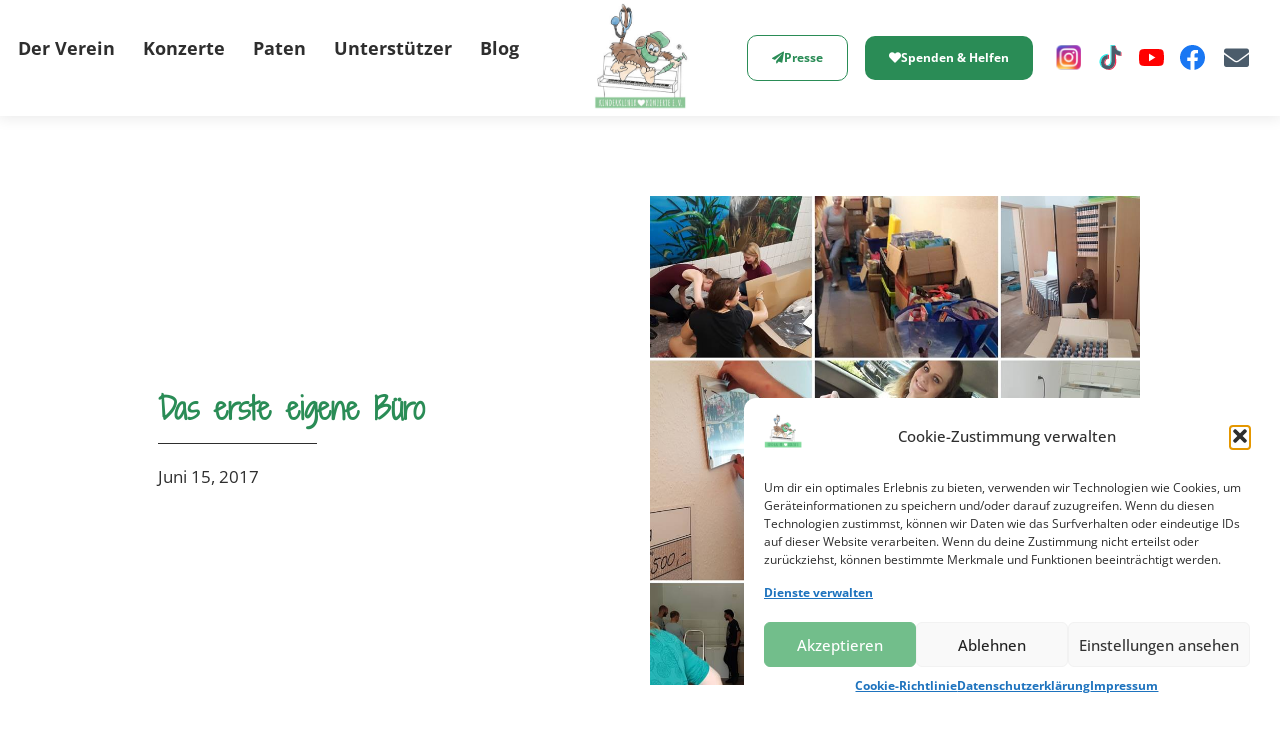

--- FILE ---
content_type: text/html; charset=UTF-8
request_url: https://www.kinderklinikkonzerte.de/news/das-erste-eigene-buero/
body_size: 127743
content:
<!doctype html>
<html lang="de" prefix="og: https://ogp.me/ns#">
<head>
	<meta charset="UTF-8">
	<meta name="viewport" content="width=device-width, initial-scale=1">
	<link rel="profile" href="https://gmpg.org/xfn/11">
		<style>img:is([sizes="auto" i], [sizes^="auto," i]) { contain-intrinsic-size: 3000px 1500px }</style>
	
<!-- Suchmaschinen-Optimierung durch Rank Math PRO - https://rankmath.com/ -->
<title>Das erste eigene Büro - Kinderklinikkonzerte e.V.</title>
<meta name="description" content="Wir sind eingezogen, in unser erstes eigenes Büro."/>
<meta name="robots" content="follow, index, max-snippet:-1, max-video-preview:-1, max-image-preview:large"/>
<link rel="canonical" href="https://www.kinderklinikkonzerte.de/news/das-erste-eigene-buero/" />
<meta property="og:locale" content="de_DE" />
<meta property="og:type" content="article" />
<meta property="og:title" content="Das erste eigene Büro - Kinderklinikkonzerte e.V." />
<meta property="og:description" content="Wir sind eingezogen, in unser erstes eigenes Büro." />
<meta property="og:url" content="https://www.kinderklinikkonzerte.de/news/das-erste-eigene-buero/" />
<meta property="og:site_name" content="Kinderklinikkonzerte e.V." />
<meta property="article:section" content="News" />
<meta property="og:updated_time" content="2023-01-01T11:11:34+01:00" />
<meta property="og:image" content="https://www.kinderklinikkonzerte.de/wp-content/uploads/2017/06/kinderklinikkonzerte-buero.jpg" />
<meta property="og:image:secure_url" content="https://www.kinderklinikkonzerte.de/wp-content/uploads/2017/06/kinderklinikkonzerte-buero.jpg" />
<meta property="og:image:width" content="960" />
<meta property="og:image:height" content="960" />
<meta property="og:image:alt" content="Das erste eigene Büro" />
<meta property="og:image:type" content="image/jpeg" />
<meta property="article:published_time" content="2017-06-15T11:10:20+02:00" />
<meta property="article:modified_time" content="2023-01-01T11:11:34+01:00" />
<meta name="twitter:card" content="summary_large_image" />
<meta name="twitter:title" content="Das erste eigene Büro - Kinderklinikkonzerte e.V." />
<meta name="twitter:description" content="Wir sind eingezogen, in unser erstes eigenes Büro." />
<meta name="twitter:image" content="https://www.kinderklinikkonzerte.de/wp-content/uploads/2017/06/kinderklinikkonzerte-buero.jpg" />
<meta name="twitter:label1" content="Verfasst von" />
<meta name="twitter:data1" content="Josi" />
<meta name="twitter:label2" content="Lesedauer" />
<meta name="twitter:data2" content="1 Minute" />
<script type="application/ld+json" class="rank-math-schema">{"@context":"https://schema.org","@graph":[{"@type":["Person","Organization"],"@id":"https://www.kinderklinikkonzerte.de/#person","name":"Kinderklinikkonzerte e.V.","logo":{"@type":"ImageObject","@id":"https://www.kinderklinikkonzerte.de/#logo","url":"https://www.kinderklinikkonzerte.de/wp-content/uploads/2022/05/cropped-Kinderklinikkonzerte-Logo-web-1.jpg","contentUrl":"https://www.kinderklinikkonzerte.de/wp-content/uploads/2022/05/cropped-Kinderklinikkonzerte-Logo-web-1.jpg","caption":"Kinderklinikkonzerte e.V.","inLanguage":"de","width":"1000","height":"1047"},"image":{"@type":"ImageObject","@id":"https://www.kinderklinikkonzerte.de/#logo","url":"https://www.kinderklinikkonzerte.de/wp-content/uploads/2022/05/cropped-Kinderklinikkonzerte-Logo-web-1.jpg","contentUrl":"https://www.kinderklinikkonzerte.de/wp-content/uploads/2022/05/cropped-Kinderklinikkonzerte-Logo-web-1.jpg","caption":"Kinderklinikkonzerte e.V.","inLanguage":"de","width":"1000","height":"1047"}},{"@type":"WebSite","@id":"https://www.kinderklinikkonzerte.de/#website","url":"https://www.kinderklinikkonzerte.de","name":"Kinderklinikkonzerte e.V.","publisher":{"@id":"https://www.kinderklinikkonzerte.de/#person"},"inLanguage":"de"},{"@type":"ImageObject","@id":"https://www.kinderklinikkonzerte.de/wp-content/uploads/2017/06/kinderklinikkonzerte-buero.jpg","url":"https://www.kinderklinikkonzerte.de/wp-content/uploads/2017/06/kinderklinikkonzerte-buero.jpg","width":"960","height":"960","inLanguage":"de"},{"@type":"WebPage","@id":"https://www.kinderklinikkonzerte.de/news/das-erste-eigene-buero/#webpage","url":"https://www.kinderklinikkonzerte.de/news/das-erste-eigene-buero/","name":"Das erste eigene B\u00fcro - Kinderklinikkonzerte e.V.","datePublished":"2017-06-15T11:10:20+02:00","dateModified":"2023-01-01T11:11:34+01:00","isPartOf":{"@id":"https://www.kinderklinikkonzerte.de/#website"},"primaryImageOfPage":{"@id":"https://www.kinderklinikkonzerte.de/wp-content/uploads/2017/06/kinderklinikkonzerte-buero.jpg"},"inLanguage":"de"},{"@type":"Person","@id":"https://www.kinderklinikkonzerte.de/author/josi/","name":"Josi","url":"https://www.kinderklinikkonzerte.de/author/josi/","image":{"@type":"ImageObject","@id":"https://secure.gravatar.com/avatar/431c7419e9ee5da3367cc75a04d44dd1af632cfcb4c125019b4369078f6ac167?s=96&amp;d=mm&amp;r=g","url":"https://secure.gravatar.com/avatar/431c7419e9ee5da3367cc75a04d44dd1af632cfcb4c125019b4369078f6ac167?s=96&amp;d=mm&amp;r=g","caption":"Josi","inLanguage":"de"}},{"@type":"BlogPosting","headline":"Das erste eigene B\u00fcro - Kinderklinikkonzerte e.V.","datePublished":"2017-06-15T11:10:20+02:00","dateModified":"2023-01-01T11:11:34+01:00","articleSection":"News","author":{"@id":"https://www.kinderklinikkonzerte.de/author/josi/","name":"Josi"},"publisher":{"@id":"https://www.kinderklinikkonzerte.de/#person"},"description":"Wir sind eingezogen, in unser erstes eigenes B\u00fcro.","name":"Das erste eigene B\u00fcro - Kinderklinikkonzerte e.V.","@id":"https://www.kinderklinikkonzerte.de/news/das-erste-eigene-buero/#richSnippet","isPartOf":{"@id":"https://www.kinderklinikkonzerte.de/news/das-erste-eigene-buero/#webpage"},"image":{"@id":"https://www.kinderklinikkonzerte.de/wp-content/uploads/2017/06/kinderklinikkonzerte-buero.jpg"},"inLanguage":"de","mainEntityOfPage":{"@id":"https://www.kinderklinikkonzerte.de/news/das-erste-eigene-buero/#webpage"}}]}</script>
<!-- /Rank Math WordPress SEO Plugin -->

<link rel="alternate" type="application/rss+xml" title="Kinderklinikkonzerte e.V. &raquo; Feed" href="https://www.kinderklinikkonzerte.de/feed/" />
<link rel="alternate" type="application/rss+xml" title="Kinderklinikkonzerte e.V. &raquo; Kommentar-Feed" href="https://www.kinderklinikkonzerte.de/comments/feed/" />
<script>
window._wpemojiSettings = {"baseUrl":"https:\/\/s.w.org\/images\/core\/emoji\/16.0.1\/72x72\/","ext":".png","svgUrl":"https:\/\/s.w.org\/images\/core\/emoji\/16.0.1\/svg\/","svgExt":".svg","source":{"concatemoji":"https:\/\/www.kinderklinikkonzerte.de\/wp-includes\/js\/wp-emoji-release.min.js?ver=6.8.3"}};
/*! This file is auto-generated */
!function(s,n){var o,i,e;function c(e){try{var t={supportTests:e,timestamp:(new Date).valueOf()};sessionStorage.setItem(o,JSON.stringify(t))}catch(e){}}function p(e,t,n){e.clearRect(0,0,e.canvas.width,e.canvas.height),e.fillText(t,0,0);var t=new Uint32Array(e.getImageData(0,0,e.canvas.width,e.canvas.height).data),a=(e.clearRect(0,0,e.canvas.width,e.canvas.height),e.fillText(n,0,0),new Uint32Array(e.getImageData(0,0,e.canvas.width,e.canvas.height).data));return t.every(function(e,t){return e===a[t]})}function u(e,t){e.clearRect(0,0,e.canvas.width,e.canvas.height),e.fillText(t,0,0);for(var n=e.getImageData(16,16,1,1),a=0;a<n.data.length;a++)if(0!==n.data[a])return!1;return!0}function f(e,t,n,a){switch(t){case"flag":return n(e,"\ud83c\udff3\ufe0f\u200d\u26a7\ufe0f","\ud83c\udff3\ufe0f\u200b\u26a7\ufe0f")?!1:!n(e,"\ud83c\udde8\ud83c\uddf6","\ud83c\udde8\u200b\ud83c\uddf6")&&!n(e,"\ud83c\udff4\udb40\udc67\udb40\udc62\udb40\udc65\udb40\udc6e\udb40\udc67\udb40\udc7f","\ud83c\udff4\u200b\udb40\udc67\u200b\udb40\udc62\u200b\udb40\udc65\u200b\udb40\udc6e\u200b\udb40\udc67\u200b\udb40\udc7f");case"emoji":return!a(e,"\ud83e\udedf")}return!1}function g(e,t,n,a){var r="undefined"!=typeof WorkerGlobalScope&&self instanceof WorkerGlobalScope?new OffscreenCanvas(300,150):s.createElement("canvas"),o=r.getContext("2d",{willReadFrequently:!0}),i=(o.textBaseline="top",o.font="600 32px Arial",{});return e.forEach(function(e){i[e]=t(o,e,n,a)}),i}function t(e){var t=s.createElement("script");t.src=e,t.defer=!0,s.head.appendChild(t)}"undefined"!=typeof Promise&&(o="wpEmojiSettingsSupports",i=["flag","emoji"],n.supports={everything:!0,everythingExceptFlag:!0},e=new Promise(function(e){s.addEventListener("DOMContentLoaded",e,{once:!0})}),new Promise(function(t){var n=function(){try{var e=JSON.parse(sessionStorage.getItem(o));if("object"==typeof e&&"number"==typeof e.timestamp&&(new Date).valueOf()<e.timestamp+604800&&"object"==typeof e.supportTests)return e.supportTests}catch(e){}return null}();if(!n){if("undefined"!=typeof Worker&&"undefined"!=typeof OffscreenCanvas&&"undefined"!=typeof URL&&URL.createObjectURL&&"undefined"!=typeof Blob)try{var e="postMessage("+g.toString()+"("+[JSON.stringify(i),f.toString(),p.toString(),u.toString()].join(",")+"));",a=new Blob([e],{type:"text/javascript"}),r=new Worker(URL.createObjectURL(a),{name:"wpTestEmojiSupports"});return void(r.onmessage=function(e){c(n=e.data),r.terminate(),t(n)})}catch(e){}c(n=g(i,f,p,u))}t(n)}).then(function(e){for(var t in e)n.supports[t]=e[t],n.supports.everything=n.supports.everything&&n.supports[t],"flag"!==t&&(n.supports.everythingExceptFlag=n.supports.everythingExceptFlag&&n.supports[t]);n.supports.everythingExceptFlag=n.supports.everythingExceptFlag&&!n.supports.flag,n.DOMReady=!1,n.readyCallback=function(){n.DOMReady=!0}}).then(function(){return e}).then(function(){var e;n.supports.everything||(n.readyCallback(),(e=n.source||{}).concatemoji?t(e.concatemoji):e.wpemoji&&e.twemoji&&(t(e.twemoji),t(e.wpemoji)))}))}((window,document),window._wpemojiSettings);
</script>
<link rel='stylesheet' id='anwp-pg-styles-css' href='https://www.kinderklinikkonzerte.de/wp-content/plugins/anwp-post-grid-for-elementor/public/css/styles.min.css?ver=1.3.3' media='all' />
<style id='wp-emoji-styles-inline-css'>

	img.wp-smiley, img.emoji {
		display: inline !important;
		border: none !important;
		box-shadow: none !important;
		height: 1em !important;
		width: 1em !important;
		margin: 0 0.07em !important;
		vertical-align: -0.1em !important;
		background: none !important;
		padding: 0 !important;
	}
</style>
<style id='global-styles-inline-css'>
:root{--wp--preset--aspect-ratio--square: 1;--wp--preset--aspect-ratio--4-3: 4/3;--wp--preset--aspect-ratio--3-4: 3/4;--wp--preset--aspect-ratio--3-2: 3/2;--wp--preset--aspect-ratio--2-3: 2/3;--wp--preset--aspect-ratio--16-9: 16/9;--wp--preset--aspect-ratio--9-16: 9/16;--wp--preset--color--black: #000000;--wp--preset--color--cyan-bluish-gray: #abb8c3;--wp--preset--color--white: #ffffff;--wp--preset--color--pale-pink: #f78da7;--wp--preset--color--vivid-red: #cf2e2e;--wp--preset--color--luminous-vivid-orange: #ff6900;--wp--preset--color--luminous-vivid-amber: #fcb900;--wp--preset--color--light-green-cyan: #7bdcb5;--wp--preset--color--vivid-green-cyan: #00d084;--wp--preset--color--pale-cyan-blue: #8ed1fc;--wp--preset--color--vivid-cyan-blue: #0693e3;--wp--preset--color--vivid-purple: #9b51e0;--wp--preset--gradient--vivid-cyan-blue-to-vivid-purple: linear-gradient(135deg,rgba(6,147,227,1) 0%,rgb(155,81,224) 100%);--wp--preset--gradient--light-green-cyan-to-vivid-green-cyan: linear-gradient(135deg,rgb(122,220,180) 0%,rgb(0,208,130) 100%);--wp--preset--gradient--luminous-vivid-amber-to-luminous-vivid-orange: linear-gradient(135deg,rgba(252,185,0,1) 0%,rgba(255,105,0,1) 100%);--wp--preset--gradient--luminous-vivid-orange-to-vivid-red: linear-gradient(135deg,rgba(255,105,0,1) 0%,rgb(207,46,46) 100%);--wp--preset--gradient--very-light-gray-to-cyan-bluish-gray: linear-gradient(135deg,rgb(238,238,238) 0%,rgb(169,184,195) 100%);--wp--preset--gradient--cool-to-warm-spectrum: linear-gradient(135deg,rgb(74,234,220) 0%,rgb(151,120,209) 20%,rgb(207,42,186) 40%,rgb(238,44,130) 60%,rgb(251,105,98) 80%,rgb(254,248,76) 100%);--wp--preset--gradient--blush-light-purple: linear-gradient(135deg,rgb(255,206,236) 0%,rgb(152,150,240) 100%);--wp--preset--gradient--blush-bordeaux: linear-gradient(135deg,rgb(254,205,165) 0%,rgb(254,45,45) 50%,rgb(107,0,62) 100%);--wp--preset--gradient--luminous-dusk: linear-gradient(135deg,rgb(255,203,112) 0%,rgb(199,81,192) 50%,rgb(65,88,208) 100%);--wp--preset--gradient--pale-ocean: linear-gradient(135deg,rgb(255,245,203) 0%,rgb(182,227,212) 50%,rgb(51,167,181) 100%);--wp--preset--gradient--electric-grass: linear-gradient(135deg,rgb(202,248,128) 0%,rgb(113,206,126) 100%);--wp--preset--gradient--midnight: linear-gradient(135deg,rgb(2,3,129) 0%,rgb(40,116,252) 100%);--wp--preset--font-size--small: 13px;--wp--preset--font-size--medium: 20px;--wp--preset--font-size--large: 36px;--wp--preset--font-size--x-large: 42px;--wp--preset--spacing--20: 0.44rem;--wp--preset--spacing--30: 0.67rem;--wp--preset--spacing--40: 1rem;--wp--preset--spacing--50: 1.5rem;--wp--preset--spacing--60: 2.25rem;--wp--preset--spacing--70: 3.38rem;--wp--preset--spacing--80: 5.06rem;--wp--preset--shadow--natural: 6px 6px 9px rgba(0, 0, 0, 0.2);--wp--preset--shadow--deep: 12px 12px 50px rgba(0, 0, 0, 0.4);--wp--preset--shadow--sharp: 6px 6px 0px rgba(0, 0, 0, 0.2);--wp--preset--shadow--outlined: 6px 6px 0px -3px rgba(255, 255, 255, 1), 6px 6px rgba(0, 0, 0, 1);--wp--preset--shadow--crisp: 6px 6px 0px rgba(0, 0, 0, 1);}:root { --wp--style--global--content-size: 800px;--wp--style--global--wide-size: 1200px; }:where(body) { margin: 0; }.wp-site-blocks > .alignleft { float: left; margin-right: 2em; }.wp-site-blocks > .alignright { float: right; margin-left: 2em; }.wp-site-blocks > .aligncenter { justify-content: center; margin-left: auto; margin-right: auto; }:where(.wp-site-blocks) > * { margin-block-start: 24px; margin-block-end: 0; }:where(.wp-site-blocks) > :first-child { margin-block-start: 0; }:where(.wp-site-blocks) > :last-child { margin-block-end: 0; }:root { --wp--style--block-gap: 24px; }:root :where(.is-layout-flow) > :first-child{margin-block-start: 0;}:root :where(.is-layout-flow) > :last-child{margin-block-end: 0;}:root :where(.is-layout-flow) > *{margin-block-start: 24px;margin-block-end: 0;}:root :where(.is-layout-constrained) > :first-child{margin-block-start: 0;}:root :where(.is-layout-constrained) > :last-child{margin-block-end: 0;}:root :where(.is-layout-constrained) > *{margin-block-start: 24px;margin-block-end: 0;}:root :where(.is-layout-flex){gap: 24px;}:root :where(.is-layout-grid){gap: 24px;}.is-layout-flow > .alignleft{float: left;margin-inline-start: 0;margin-inline-end: 2em;}.is-layout-flow > .alignright{float: right;margin-inline-start: 2em;margin-inline-end: 0;}.is-layout-flow > .aligncenter{margin-left: auto !important;margin-right: auto !important;}.is-layout-constrained > .alignleft{float: left;margin-inline-start: 0;margin-inline-end: 2em;}.is-layout-constrained > .alignright{float: right;margin-inline-start: 2em;margin-inline-end: 0;}.is-layout-constrained > .aligncenter{margin-left: auto !important;margin-right: auto !important;}.is-layout-constrained > :where(:not(.alignleft):not(.alignright):not(.alignfull)){max-width: var(--wp--style--global--content-size);margin-left: auto !important;margin-right: auto !important;}.is-layout-constrained > .alignwide{max-width: var(--wp--style--global--wide-size);}body .is-layout-flex{display: flex;}.is-layout-flex{flex-wrap: wrap;align-items: center;}.is-layout-flex > :is(*, div){margin: 0;}body .is-layout-grid{display: grid;}.is-layout-grid > :is(*, div){margin: 0;}body{padding-top: 0px;padding-right: 0px;padding-bottom: 0px;padding-left: 0px;}a:where(:not(.wp-element-button)){text-decoration: underline;}:root :where(.wp-element-button, .wp-block-button__link){background-color: #32373c;border-width: 0;color: #fff;font-family: inherit;font-size: inherit;line-height: inherit;padding: calc(0.667em + 2px) calc(1.333em + 2px);text-decoration: none;}.has-black-color{color: var(--wp--preset--color--black) !important;}.has-cyan-bluish-gray-color{color: var(--wp--preset--color--cyan-bluish-gray) !important;}.has-white-color{color: var(--wp--preset--color--white) !important;}.has-pale-pink-color{color: var(--wp--preset--color--pale-pink) !important;}.has-vivid-red-color{color: var(--wp--preset--color--vivid-red) !important;}.has-luminous-vivid-orange-color{color: var(--wp--preset--color--luminous-vivid-orange) !important;}.has-luminous-vivid-amber-color{color: var(--wp--preset--color--luminous-vivid-amber) !important;}.has-light-green-cyan-color{color: var(--wp--preset--color--light-green-cyan) !important;}.has-vivid-green-cyan-color{color: var(--wp--preset--color--vivid-green-cyan) !important;}.has-pale-cyan-blue-color{color: var(--wp--preset--color--pale-cyan-blue) !important;}.has-vivid-cyan-blue-color{color: var(--wp--preset--color--vivid-cyan-blue) !important;}.has-vivid-purple-color{color: var(--wp--preset--color--vivid-purple) !important;}.has-black-background-color{background-color: var(--wp--preset--color--black) !important;}.has-cyan-bluish-gray-background-color{background-color: var(--wp--preset--color--cyan-bluish-gray) !important;}.has-white-background-color{background-color: var(--wp--preset--color--white) !important;}.has-pale-pink-background-color{background-color: var(--wp--preset--color--pale-pink) !important;}.has-vivid-red-background-color{background-color: var(--wp--preset--color--vivid-red) !important;}.has-luminous-vivid-orange-background-color{background-color: var(--wp--preset--color--luminous-vivid-orange) !important;}.has-luminous-vivid-amber-background-color{background-color: var(--wp--preset--color--luminous-vivid-amber) !important;}.has-light-green-cyan-background-color{background-color: var(--wp--preset--color--light-green-cyan) !important;}.has-vivid-green-cyan-background-color{background-color: var(--wp--preset--color--vivid-green-cyan) !important;}.has-pale-cyan-blue-background-color{background-color: var(--wp--preset--color--pale-cyan-blue) !important;}.has-vivid-cyan-blue-background-color{background-color: var(--wp--preset--color--vivid-cyan-blue) !important;}.has-vivid-purple-background-color{background-color: var(--wp--preset--color--vivid-purple) !important;}.has-black-border-color{border-color: var(--wp--preset--color--black) !important;}.has-cyan-bluish-gray-border-color{border-color: var(--wp--preset--color--cyan-bluish-gray) !important;}.has-white-border-color{border-color: var(--wp--preset--color--white) !important;}.has-pale-pink-border-color{border-color: var(--wp--preset--color--pale-pink) !important;}.has-vivid-red-border-color{border-color: var(--wp--preset--color--vivid-red) !important;}.has-luminous-vivid-orange-border-color{border-color: var(--wp--preset--color--luminous-vivid-orange) !important;}.has-luminous-vivid-amber-border-color{border-color: var(--wp--preset--color--luminous-vivid-amber) !important;}.has-light-green-cyan-border-color{border-color: var(--wp--preset--color--light-green-cyan) !important;}.has-vivid-green-cyan-border-color{border-color: var(--wp--preset--color--vivid-green-cyan) !important;}.has-pale-cyan-blue-border-color{border-color: var(--wp--preset--color--pale-cyan-blue) !important;}.has-vivid-cyan-blue-border-color{border-color: var(--wp--preset--color--vivid-cyan-blue) !important;}.has-vivid-purple-border-color{border-color: var(--wp--preset--color--vivid-purple) !important;}.has-vivid-cyan-blue-to-vivid-purple-gradient-background{background: var(--wp--preset--gradient--vivid-cyan-blue-to-vivid-purple) !important;}.has-light-green-cyan-to-vivid-green-cyan-gradient-background{background: var(--wp--preset--gradient--light-green-cyan-to-vivid-green-cyan) !important;}.has-luminous-vivid-amber-to-luminous-vivid-orange-gradient-background{background: var(--wp--preset--gradient--luminous-vivid-amber-to-luminous-vivid-orange) !important;}.has-luminous-vivid-orange-to-vivid-red-gradient-background{background: var(--wp--preset--gradient--luminous-vivid-orange-to-vivid-red) !important;}.has-very-light-gray-to-cyan-bluish-gray-gradient-background{background: var(--wp--preset--gradient--very-light-gray-to-cyan-bluish-gray) !important;}.has-cool-to-warm-spectrum-gradient-background{background: var(--wp--preset--gradient--cool-to-warm-spectrum) !important;}.has-blush-light-purple-gradient-background{background: var(--wp--preset--gradient--blush-light-purple) !important;}.has-blush-bordeaux-gradient-background{background: var(--wp--preset--gradient--blush-bordeaux) !important;}.has-luminous-dusk-gradient-background{background: var(--wp--preset--gradient--luminous-dusk) !important;}.has-pale-ocean-gradient-background{background: var(--wp--preset--gradient--pale-ocean) !important;}.has-electric-grass-gradient-background{background: var(--wp--preset--gradient--electric-grass) !important;}.has-midnight-gradient-background{background: var(--wp--preset--gradient--midnight) !important;}.has-small-font-size{font-size: var(--wp--preset--font-size--small) !important;}.has-medium-font-size{font-size: var(--wp--preset--font-size--medium) !important;}.has-large-font-size{font-size: var(--wp--preset--font-size--large) !important;}.has-x-large-font-size{font-size: var(--wp--preset--font-size--x-large) !important;}
:root :where(.wp-block-pullquote){font-size: 1.5em;line-height: 1.6;}
</style>
<link rel='stylesheet' id='cmplz-general-css' href='https://www.kinderklinikkonzerte.de/wp-content/plugins/complianz-gdpr/assets/css/cookieblocker.min.css?ver=1754317547' media='all' />
<link rel='stylesheet' id='hello-elementor-css' href='https://www.kinderklinikkonzerte.de/wp-content/themes/hello-elementor/assets/css/reset.css?ver=3.4.4' media='all' />
<link rel='stylesheet' id='hello-elementor-theme-style-css' href='https://www.kinderklinikkonzerte.de/wp-content/themes/hello-elementor/assets/css/theme.css?ver=3.4.4' media='all' />
<link rel='stylesheet' id='hello-elementor-header-footer-css' href='https://www.kinderklinikkonzerte.de/wp-content/themes/hello-elementor/assets/css/header-footer.css?ver=3.4.4' media='all' />
<link rel='stylesheet' id='elementor-frontend-css' href='https://www.kinderklinikkonzerte.de/wp-content/plugins/elementor/assets/css/frontend.min.css?ver=3.30.3' media='all' />
<link rel='stylesheet' id='elementor-post-7-css' href='https://www.kinderklinikkonzerte.de/wp-content/uploads/elementor/css/post-7.css?ver=1753213415' media='all' />
<link rel='stylesheet' id='widget-nav-menu-css' href='https://www.kinderklinikkonzerte.de/wp-content/plugins/elementor-pro/assets/css/widget-nav-menu.min.css?ver=3.28.0' media='all' />
<link rel='stylesheet' id='widget-image-css' href='https://www.kinderklinikkonzerte.de/wp-content/plugins/elementor/assets/css/widget-image.min.css?ver=3.30.3' media='all' />
<link rel='stylesheet' id='e-animation-grow-css' href='https://www.kinderklinikkonzerte.de/wp-content/plugins/elementor/assets/lib/animations/styles/e-animation-grow.min.css?ver=3.30.3' media='all' />
<link rel='stylesheet' id='widget-icon-list-css' href='https://www.kinderklinikkonzerte.de/wp-content/plugins/elementor/assets/css/widget-icon-list.min.css?ver=3.30.3' media='all' />
<link rel='stylesheet' id='widget-divider-css' href='https://www.kinderklinikkonzerte.de/wp-content/plugins/elementor/assets/css/widget-divider.min.css?ver=3.30.3' media='all' />
<link rel='stylesheet' id='widget-heading-css' href='https://www.kinderklinikkonzerte.de/wp-content/plugins/elementor/assets/css/widget-heading.min.css?ver=3.30.3' media='all' />
<link rel='stylesheet' id='widget-post-info-css' href='https://www.kinderklinikkonzerte.de/wp-content/plugins/elementor-pro/assets/css/widget-post-info.min.css?ver=3.28.0' media='all' />
<link rel='stylesheet' id='elementor-icons-shared-0-css' href='https://www.kinderklinikkonzerte.de/wp-content/plugins/elementor/assets/lib/font-awesome/css/fontawesome.min.css?ver=5.15.3' media='all' />
<link rel='stylesheet' id='elementor-icons-fa-regular-css' href='https://www.kinderklinikkonzerte.de/wp-content/plugins/elementor/assets/lib/font-awesome/css/regular.min.css?ver=5.15.3' media='all' />
<link rel='stylesheet' id='elementor-icons-fa-solid-css' href='https://www.kinderklinikkonzerte.de/wp-content/plugins/elementor/assets/lib/font-awesome/css/solid.min.css?ver=5.15.3' media='all' />
<link rel='stylesheet' id='widget-post-navigation-css' href='https://www.kinderklinikkonzerte.de/wp-content/plugins/elementor-pro/assets/css/widget-post-navigation.min.css?ver=3.28.0' media='all' />
<link rel='stylesheet' id='elementor-icons-css' href='https://www.kinderklinikkonzerte.de/wp-content/plugins/elementor/assets/lib/eicons/css/elementor-icons.min.css?ver=5.43.0' media='all' />
<link rel='stylesheet' id='elementor-post-4305-css' href='https://www.kinderklinikkonzerte.de/wp-content/uploads/elementor/css/post-4305.css?ver=1753408343' media='all' />
<link rel='stylesheet' id='elementor-post-16-css' href='https://www.kinderklinikkonzerte.de/wp-content/uploads/elementor/css/post-16.css?ver=1753431567' media='all' />
<link rel='stylesheet' id='elementor-post-168-css' href='https://www.kinderklinikkonzerte.de/wp-content/uploads/elementor/css/post-168.css?ver=1753213416' media='all' />
<link rel='stylesheet' id='elementor-post-1008-css' href='https://www.kinderklinikkonzerte.de/wp-content/uploads/elementor/css/post-1008.css?ver=1753216523' media='all' />
<link rel='stylesheet' id='hello-elementor-child-style-css' href='https://www.kinderklinikkonzerte.de/wp-content/themes/hello-theme-child-master/style.css?ver=1.0.0' media='all' />
<script src="https://www.kinderklinikkonzerte.de/wp-includes/js/jquery/jquery.min.js?ver=3.7.1" id="jquery-core-js"></script>
<script src="https://www.kinderklinikkonzerte.de/wp-includes/js/jquery/jquery-migrate.min.js?ver=3.4.1" id="jquery-migrate-js"></script>
<link rel="https://api.w.org/" href="https://www.kinderklinikkonzerte.de/wp-json/" /><link rel="alternate" title="JSON" type="application/json" href="https://www.kinderklinikkonzerte.de/wp-json/wp/v2/posts/4305" /><link rel="EditURI" type="application/rsd+xml" title="RSD" href="https://www.kinderklinikkonzerte.de/xmlrpc.php?rsd" />
<meta name="generator" content="WordPress 6.8.3" />
<link rel='shortlink' href='https://www.kinderklinikkonzerte.de/?p=4305' />
<link rel="alternate" title="oEmbed (JSON)" type="application/json+oembed" href="https://www.kinderklinikkonzerte.de/wp-json/oembed/1.0/embed?url=https%3A%2F%2Fwww.kinderklinikkonzerte.de%2Fnews%2Fdas-erste-eigene-buero%2F" />
<link rel="alternate" title="oEmbed (XML)" type="text/xml+oembed" href="https://www.kinderklinikkonzerte.de/wp-json/oembed/1.0/embed?url=https%3A%2F%2Fwww.kinderklinikkonzerte.de%2Fnews%2Fdas-erste-eigene-buero%2F&#038;format=xml" />
<style>:root {
			--lazy-loader-animation-duration: 300ms;
		}
		  
		.lazyload {
	display: block;
}

.lazyload,
        .lazyloading {
			opacity: 0;
		}


		.lazyloaded {
			opacity: 1;
			transition: opacity 300ms;
			transition: opacity var(--lazy-loader-animation-duration);
		}</style><noscript><style>.lazyload { display: none; } .lazyload[class*="lazy-loader-background-element-"] { display: block; opacity: 1; }</style></noscript>			<style>.cmplz-hidden {
					display: none !important;
				}</style><!-- Analytics by WP Statistics - https://wp-statistics.com -->
<meta name="generator" content="Elementor 3.30.3; features: additional_custom_breakpoints; settings: css_print_method-external, google_font-enabled, font_display-auto">
<script>
jQuery(document).ready(function($) {
var delay = 100; setTimeout(function() {
$('.elementor-tab-title').removeClass('elementor-active');
 $('.elementor-tab-content').css('display', 'none'); }, delay);
});
</script>

			<style>
				.e-con.e-parent:nth-of-type(n+4):not(.e-lazyloaded):not(.e-no-lazyload),
				.e-con.e-parent:nth-of-type(n+4):not(.e-lazyloaded):not(.e-no-lazyload) * {
					background-image: none !important;
				}
				@media screen and (max-height: 1024px) {
					.e-con.e-parent:nth-of-type(n+3):not(.e-lazyloaded):not(.e-no-lazyload),
					.e-con.e-parent:nth-of-type(n+3):not(.e-lazyloaded):not(.e-no-lazyload) * {
						background-image: none !important;
					}
				}
				@media screen and (max-height: 640px) {
					.e-con.e-parent:nth-of-type(n+2):not(.e-lazyloaded):not(.e-no-lazyload),
					.e-con.e-parent:nth-of-type(n+2):not(.e-lazyloaded):not(.e-no-lazyload) * {
						background-image: none !important;
					}
				}
			</style>
			<meta name="generator" content="Powered by Slider Revolution 6.7.34 - responsive, Mobile-Friendly Slider Plugin for WordPress with comfortable drag and drop interface." />
<link rel="icon" href="https://www.kinderklinikkonzerte.de/wp-content/uploads/2022/05/cropped-kiko-logo-192x192-1-150x150.png" sizes="32x32" />
<link rel="icon" href="https://www.kinderklinikkonzerte.de/wp-content/uploads/2022/05/cropped-kiko-logo-192x192-1.png" sizes="192x192" />
<link rel="apple-touch-icon" href="https://www.kinderklinikkonzerte.de/wp-content/uploads/2022/05/cropped-kiko-logo-192x192-1.png" />
<meta name="msapplication-TileImage" content="https://www.kinderklinikkonzerte.de/wp-content/uploads/2022/05/cropped-kiko-logo-192x192-1.png" />
<script>function setREVStartSize(e){
			//window.requestAnimationFrame(function() {
				window.RSIW = window.RSIW===undefined ? window.innerWidth : window.RSIW;
				window.RSIH = window.RSIH===undefined ? window.innerHeight : window.RSIH;
				try {
					var pw = document.getElementById(e.c).parentNode.offsetWidth,
						newh;
					pw = pw===0 || isNaN(pw) || (e.l=="fullwidth" || e.layout=="fullwidth") ? window.RSIW : pw;
					e.tabw = e.tabw===undefined ? 0 : parseInt(e.tabw);
					e.thumbw = e.thumbw===undefined ? 0 : parseInt(e.thumbw);
					e.tabh = e.tabh===undefined ? 0 : parseInt(e.tabh);
					e.thumbh = e.thumbh===undefined ? 0 : parseInt(e.thumbh);
					e.tabhide = e.tabhide===undefined ? 0 : parseInt(e.tabhide);
					e.thumbhide = e.thumbhide===undefined ? 0 : parseInt(e.thumbhide);
					e.mh = e.mh===undefined || e.mh=="" || e.mh==="auto" ? 0 : parseInt(e.mh,0);
					if(e.layout==="fullscreen" || e.l==="fullscreen")
						newh = Math.max(e.mh,window.RSIH);
					else{
						e.gw = Array.isArray(e.gw) ? e.gw : [e.gw];
						for (var i in e.rl) if (e.gw[i]===undefined || e.gw[i]===0) e.gw[i] = e.gw[i-1];
						e.gh = e.el===undefined || e.el==="" || (Array.isArray(e.el) && e.el.length==0)? e.gh : e.el;
						e.gh = Array.isArray(e.gh) ? e.gh : [e.gh];
						for (var i in e.rl) if (e.gh[i]===undefined || e.gh[i]===0) e.gh[i] = e.gh[i-1];
											
						var nl = new Array(e.rl.length),
							ix = 0,
							sl;
						e.tabw = e.tabhide>=pw ? 0 : e.tabw;
						e.thumbw = e.thumbhide>=pw ? 0 : e.thumbw;
						e.tabh = e.tabhide>=pw ? 0 : e.tabh;
						e.thumbh = e.thumbhide>=pw ? 0 : e.thumbh;
						for (var i in e.rl) nl[i] = e.rl[i]<window.RSIW ? 0 : e.rl[i];
						sl = nl[0];
						for (var i in nl) if (sl>nl[i] && nl[i]>0) { sl = nl[i]; ix=i;}
						var m = pw>(e.gw[ix]+e.tabw+e.thumbw) ? 1 : (pw-(e.tabw+e.thumbw)) / (e.gw[ix]);
						newh =  (e.gh[ix] * m) + (e.tabh + e.thumbh);
					}
					var el = document.getElementById(e.c);
					if (el!==null && el) el.style.height = newh+"px";
					el = document.getElementById(e.c+"_wrapper");
					if (el!==null && el) {
						el.style.height = newh+"px";
						el.style.display = "block";
					}
				} catch(e){
					console.log("Failure at Presize of Slider:" + e)
				}
			//});
		  };</script>
</head>
<body data-cmplz=2 class="wp-singular post-template-default single single-post postid-4305 single-format-standard wp-custom-logo wp-embed-responsive wp-theme-hello-elementor wp-child-theme-hello-theme-child-master theme--hello-elementor hello-elementor-default elementor-default elementor-kit-7 elementor-page elementor-page-4305 elementor-page-1008">


<a class="skip-link screen-reader-text" href="#content">Zum Inhalt springen</a>

		<div data-elementor-type="header" data-elementor-id="16" class="elementor elementor-16 elementor-location-header" data-elementor-post-type="elementor_library">
					<header class="elementor-section elementor-top-section elementor-element elementor-element-157cc11 elementor-section-full_width elementor-section-content-middle elementor-reverse-mobile sticky-header elementor-section-height-default elementor-section-height-default" data-id="157cc11" data-element_type="section" data-settings="{&quot;background_background&quot;:&quot;classic&quot;}">
						<div class="elementor-container elementor-column-gap-no">
					<div class="elementor-column elementor-col-33 elementor-top-column elementor-element elementor-element-2e372be" data-id="2e372be" data-element_type="column">
			<div class="elementor-widget-wrap elementor-element-populated">
						<div class="elementor-element elementor-element-390015a elementor-nav-menu__align-center elementor-hidden-tablet elementor-hidden-mobile elementor-nav-menu--stretch elementor-nav-menu--dropdown-tablet elementor-nav-menu__text-align-aside elementor-nav-menu--toggle elementor-nav-menu--burger elementor-widget elementor-widget-nav-menu" data-id="390015a" data-element_type="widget" data-settings="{&quot;submenu_icon&quot;:{&quot;value&quot;:&quot;&lt;i class=\&quot;fas fa-angle-down\&quot;&gt;&lt;\/i&gt;&quot;,&quot;library&quot;:&quot;fa-solid&quot;},&quot;full_width&quot;:&quot;stretch&quot;,&quot;layout&quot;:&quot;horizontal&quot;,&quot;toggle&quot;:&quot;burger&quot;}" data-widget_type="nav-menu.default">
				<div class="elementor-widget-container">
								<nav aria-label="Menü" class="elementor-nav-menu--main elementor-nav-menu__container elementor-nav-menu--layout-horizontal e--pointer-double-line e--animation-fade">
				<ul id="menu-1-390015a" class="elementor-nav-menu"><li class="menu-item menu-item-type-post_type menu-item-object-page menu-item-673"><a href="https://www.kinderklinikkonzerte.de/was-der-verein-macht/" class="elementor-item">Der Verein</a></li>
<li class="menu-item menu-item-type-post_type menu-item-object-page menu-item-1092"><a href="https://www.kinderklinikkonzerte.de/konzerte/" class="elementor-item">Konzerte</a></li>
<li class="menu-item menu-item-type-post_type menu-item-object-page menu-item-10053"><a href="https://www.kinderklinikkonzerte.de/paten/" class="elementor-item">Paten</a></li>
<li class="menu-item menu-item-type-post_type menu-item-object-page menu-item-9484"><a href="https://www.kinderklinikkonzerte.de/kinderklinikkonzerte-unterstuetzer/" class="elementor-item">Unterstützer</a></li>
<li class="menu-item menu-item-type-post_type menu-item-object-page menu-item-114"><a href="https://www.kinderklinikkonzerte.de/blog/" class="elementor-item">Blog</a></li>
</ul>			</nav>
					<div class="elementor-menu-toggle" role="button" tabindex="0" aria-label="Menü Umschalter" aria-expanded="false">
			<i aria-hidden="true" role="presentation" class="elementor-menu-toggle__icon--open eicon-menu-bar"></i><i aria-hidden="true" role="presentation" class="elementor-menu-toggle__icon--close eicon-close"></i>		</div>
					<nav class="elementor-nav-menu--dropdown elementor-nav-menu__container" aria-hidden="true">
				<ul id="menu-2-390015a" class="elementor-nav-menu"><li class="menu-item menu-item-type-post_type menu-item-object-page menu-item-673"><a href="https://www.kinderklinikkonzerte.de/was-der-verein-macht/" class="elementor-item" tabindex="-1">Der Verein</a></li>
<li class="menu-item menu-item-type-post_type menu-item-object-page menu-item-1092"><a href="https://www.kinderklinikkonzerte.de/konzerte/" class="elementor-item" tabindex="-1">Konzerte</a></li>
<li class="menu-item menu-item-type-post_type menu-item-object-page menu-item-10053"><a href="https://www.kinderklinikkonzerte.de/paten/" class="elementor-item" tabindex="-1">Paten</a></li>
<li class="menu-item menu-item-type-post_type menu-item-object-page menu-item-9484"><a href="https://www.kinderklinikkonzerte.de/kinderklinikkonzerte-unterstuetzer/" class="elementor-item" tabindex="-1">Unterstützer</a></li>
<li class="menu-item menu-item-type-post_type menu-item-object-page menu-item-114"><a href="https://www.kinderklinikkonzerte.de/blog/" class="elementor-item" tabindex="-1">Blog</a></li>
</ul>			</nav>
						</div>
				</div>
				<div class="elementor-element elementor-element-9c4e223 elementor-hidden-desktop elementor-widget elementor-widget-image" data-id="9c4e223" data-element_type="widget" data-widget_type="image.default">
				<div class="elementor-widget-container">
																<a href="#elementor-action%3Aaction%3Dpopup%3Aopen%26settings%3DeyJpZCI6IjE1MiIsInRvZ2dsZSI6ZmFsc2V9">
							<img fetchpriority="high" width="512" height="512" src="https://www.kinderklinikkonzerte.de/wp-content/uploads/2022/05/menu.png" class="attachment-large size-large wp-image-1047" alt="" srcset="https://www.kinderklinikkonzerte.de/wp-content/uploads/2022/05/menu.png 512w, https://www.kinderklinikkonzerte.de/wp-content/uploads/2022/05/menu-300x300.png 300w, https://www.kinderklinikkonzerte.de/wp-content/uploads/2022/05/menu-150x150.png 150w" sizes="(max-width: 512px) 100vw, 512px" />								</a>
															</div>
				</div>
					</div>
		</div>
				<div class="elementor-column elementor-col-33 elementor-top-column elementor-element elementor-element-4db74c4" data-id="4db74c4" data-element_type="column">
			<div class="elementor-widget-wrap elementor-element-populated">
						<div class="elementor-element elementor-element-bedb1d9 e-transform elementor-widget elementor-widget-image" data-id="bedb1d9" data-element_type="widget" data-settings="{&quot;_animation&quot;:&quot;none&quot;,&quot;_transform_translateY_effect_hover&quot;:{&quot;unit&quot;:&quot;px&quot;,&quot;size&quot;:-10,&quot;sizes&quot;:[]},&quot;_transform_translateX_effect_hover&quot;:{&quot;unit&quot;:&quot;px&quot;,&quot;size&quot;:&quot;&quot;,&quot;sizes&quot;:[]},&quot;_transform_translateX_effect_hover_tablet&quot;:{&quot;unit&quot;:&quot;px&quot;,&quot;size&quot;:&quot;&quot;,&quot;sizes&quot;:[]},&quot;_transform_translateX_effect_hover_mobile&quot;:{&quot;unit&quot;:&quot;px&quot;,&quot;size&quot;:&quot;&quot;,&quot;sizes&quot;:[]},&quot;_transform_translateY_effect_hover_tablet&quot;:{&quot;unit&quot;:&quot;px&quot;,&quot;size&quot;:&quot;&quot;,&quot;sizes&quot;:[]},&quot;_transform_translateY_effect_hover_mobile&quot;:{&quot;unit&quot;:&quot;px&quot;,&quot;size&quot;:&quot;&quot;,&quot;sizes&quot;:[]}}" data-widget_type="image.default">
				<div class="elementor-widget-container">
																<a href="https://www.kinderklinikkonzerte.de/">
							<img width="287" height="300" src="https://www.kinderklinikkonzerte.de/wp-content/uploads/2022/05/Kinderklinikkonzerte-Logo-web-287x300.jpg" class="attachment-medium size-medium wp-image-897" alt="Logo" srcset="https://www.kinderklinikkonzerte.de/wp-content/uploads/2022/05/Kinderklinikkonzerte-Logo-web-287x300.jpg 287w, https://www.kinderklinikkonzerte.de/wp-content/uploads/2022/05/Kinderklinikkonzerte-Logo-web-978x1024.jpg 978w, https://www.kinderklinikkonzerte.de/wp-content/uploads/2022/05/Kinderklinikkonzerte-Logo-web-768x804.jpg 768w, https://www.kinderklinikkonzerte.de/wp-content/uploads/2022/05/Kinderklinikkonzerte-Logo-web.jpg 1000w" sizes="(max-width: 287px) 100vw, 287px" />								</a>
															</div>
				</div>
					</div>
		</div>
				<div class="elementor-column elementor-col-33 elementor-top-column elementor-element elementor-element-2a04c04 elementor-hidden-mobile" data-id="2a04c04" data-element_type="column">
			<div class="elementor-widget-wrap elementor-element-populated">
						<section class="elementor-section elementor-inner-section elementor-element elementor-element-687072e elementor-section-content-middle elementor-reverse-tablet elementor-section-boxed elementor-section-height-default elementor-section-height-default" data-id="687072e" data-element_type="section">
						<div class="elementor-container elementor-column-gap-default">
					<div class="elementor-column elementor-col-33 elementor-inner-column elementor-element elementor-element-69e1f63" data-id="69e1f63" data-element_type="column">
			<div class="elementor-widget-wrap elementor-element-populated">
						<div class="elementor-element elementor-element-29f39c9 e-transform elementor-align-right elementor-tablet-align-justify elementor-widget elementor-widget-button" data-id="29f39c9" data-element_type="widget" data-settings="{&quot;_transform_translateY_effect_hover&quot;:{&quot;unit&quot;:&quot;px&quot;,&quot;size&quot;:-5,&quot;sizes&quot;:[]},&quot;_transform_translateX_effect_hover&quot;:{&quot;unit&quot;:&quot;px&quot;,&quot;size&quot;:&quot;&quot;,&quot;sizes&quot;:[]},&quot;_transform_translateX_effect_hover_tablet&quot;:{&quot;unit&quot;:&quot;px&quot;,&quot;size&quot;:&quot;&quot;,&quot;sizes&quot;:[]},&quot;_transform_translateX_effect_hover_mobile&quot;:{&quot;unit&quot;:&quot;px&quot;,&quot;size&quot;:&quot;&quot;,&quot;sizes&quot;:[]},&quot;_transform_translateY_effect_hover_tablet&quot;:{&quot;unit&quot;:&quot;px&quot;,&quot;size&quot;:&quot;&quot;,&quot;sizes&quot;:[]},&quot;_transform_translateY_effect_hover_mobile&quot;:{&quot;unit&quot;:&quot;px&quot;,&quot;size&quot;:&quot;&quot;,&quot;sizes&quot;:[]}}" data-widget_type="button.default">
				<div class="elementor-widget-container">
									<div class="elementor-button-wrapper">
					<a class="elementor-button elementor-button-link elementor-size-sm elementor-animation-grow" href="https://www.kinderklinikkonzerte.de/presse/">
						<span class="elementor-button-content-wrapper">
						<span class="elementor-button-icon">
				<i aria-hidden="true" class="fas fa-paper-plane"></i>			</span>
									<span class="elementor-button-text">Presse</span>
					</span>
					</a>
				</div>
								</div>
				</div>
					</div>
		</div>
				<div class="elementor-column elementor-col-33 elementor-inner-column elementor-element elementor-element-4810c71" data-id="4810c71" data-element_type="column">
			<div class="elementor-widget-wrap elementor-element-populated">
						<div class="elementor-element elementor-element-e9a664b e-transform elementor-align-center elementor-tablet-align-justify elementor-widget__width-initial elementor-widget elementor-widget-button" data-id="e9a664b" data-element_type="widget" data-settings="{&quot;_transform_translateY_effect_hover&quot;:{&quot;unit&quot;:&quot;px&quot;,&quot;size&quot;:-5,&quot;sizes&quot;:[]},&quot;_transform_translateX_effect_hover&quot;:{&quot;unit&quot;:&quot;px&quot;,&quot;size&quot;:&quot;&quot;,&quot;sizes&quot;:[]},&quot;_transform_translateX_effect_hover_tablet&quot;:{&quot;unit&quot;:&quot;px&quot;,&quot;size&quot;:&quot;&quot;,&quot;sizes&quot;:[]},&quot;_transform_translateX_effect_hover_mobile&quot;:{&quot;unit&quot;:&quot;px&quot;,&quot;size&quot;:&quot;&quot;,&quot;sizes&quot;:[]},&quot;_transform_translateY_effect_hover_tablet&quot;:{&quot;unit&quot;:&quot;px&quot;,&quot;size&quot;:&quot;&quot;,&quot;sizes&quot;:[]},&quot;_transform_translateY_effect_hover_mobile&quot;:{&quot;unit&quot;:&quot;px&quot;,&quot;size&quot;:&quot;&quot;,&quot;sizes&quot;:[]}}" data-widget_type="button.default">
				<div class="elementor-widget-container">
									<div class="elementor-button-wrapper">
					<a class="elementor-button elementor-button-link elementor-size-sm elementor-animation-grow" href="https://www.kinderklinikkonzerte.de/spenden-helfen/">
						<span class="elementor-button-content-wrapper">
						<span class="elementor-button-icon">
				<i aria-hidden="true" class="fas fa-heart"></i>			</span>
									<span class="elementor-button-text">Spenden &amp; Helfen</span>
					</span>
					</a>
				</div>
								</div>
				</div>
					</div>
		</div>
				<div class="elementor-column elementor-col-33 elementor-inner-column elementor-element elementor-element-e4ae4a0" data-id="e4ae4a0" data-element_type="column">
			<div class="elementor-widget-wrap elementor-element-populated">
						<div class="elementor-element elementor-element-0e4a606 elementor-icon-list--layout-inline elementor-tablet-align-center elementor-align-center elementor-list-item-link-full_width elementor-widget elementor-widget-icon-list" data-id="0e4a606" data-element_type="widget" data-widget_type="icon-list.default">
				<div class="elementor-widget-container">
							<ul class="elementor-icon-list-items elementor-inline-items">
							<li class="elementor-icon-list-item elementor-inline-item">
											<a href="https://www.instagram.com/kinderklinikkonzerte/" target="_blank">

												<span class="elementor-icon-list-icon">
							<svg xmlns="http://www.w3.org/2000/svg" xmlns:xlink="http://www.w3.org/1999/xlink" width="31" height="31" viewBox="0 0 31 31" fill="none"><rect x="0.681641" y="0.204102" width="30.1715" height="30.1715" fill="url(#pattern0)"></rect><defs><pattern id="pattern0" patternContentUnits="objectBoundingBox" width="1" height="1"><use xlink:href="#image0" transform="scale(0.00333333)"></use></pattern><image id="image0" width="300" height="300" xlink:href="[data-uri]"></image></defs></svg>						</span>
										<span class="elementor-icon-list-text"></span>
											</a>
									</li>
								<li class="elementor-icon-list-item elementor-inline-item">
											<a href="https://www.tiktok.com/@kinderklinikkonzerte" target="_blank">

												<span class="elementor-icon-list-icon">
							<svg xmlns="http://www.w3.org/2000/svg" viewBox="0 0 293768 333327" fill-rule="evenodd" clip-rule="evenodd"><path d="M204958 0c5369 45832 32829 78170 77253 81022v43471l-287 27V87593c-44424-2850-69965-30183-75333-76015l-47060-1v192819c6791 86790-60835 89368-86703 56462 30342 18977 79608 6642 73766-68039V0h58365zM78515 319644c-26591-5471-50770-21358-64969-44588-34496-56437-3401-148418 96651-157884v54345l-164 27v-40773C17274 145544 7961 245185 33650 286633c9906 15984 26169 27227 44864 33011z" fill="#26f4ee"></path><path d="M218434 11587c3505 29920 15609 55386 35948 70259-27522-10602-43651-34934-47791-70262l11843 3zm63489 82463c3786 804 7734 1348 11844 1611v51530c-25770 2537-48321-5946-74600-21749l4034 88251c0 28460 106 41467-15166 67648-34260 58734-95927 63376-137628 35401 54529 22502 137077-4810 136916-103049v-96320c26279 15803 48830 24286 74600 21748V94050zm-171890 37247c5390-1122 11048-1985 16998-2548v54345c-21666 3569-35427 10222-41862 22528-20267 38754 5827 69491 35017 74111-33931 5638-73721-28750-49999-74111 6434-12304 18180-18959 39846-22528v-51797zm64479-119719h1808-1808z" fill="#fb2c53"></path><path d="M206590 11578c5369 45832 30910 73164 75333 76015v51528c-25770 2539-48321-5945-74600-21748v96320c206 125717-135035 135283-173673 72939-25688-41449-16376-141089 76383-155862v52323c-21666 3569-33412 10224-39846 22528-39762 76035 98926 121273 89342-1225V11577l47060 1z"></path></svg>						</span>
										<span class="elementor-icon-list-text"></span>
											</a>
									</li>
								<li class="elementor-icon-list-item elementor-inline-item">
											<a href="https://www.youtube.com/kinderklinikkonzerteev" target="_blank">

												<span class="elementor-icon-list-icon">
							<svg xmlns="http://www.w3.org/2000/svg" xmlns:xlink="http://www.w3.org/1999/xlink" id="Layer_1" x="0px" y="0px" viewBox="0 0 158 110" xml:space="preserve"><path id="XMLID_142_" fill="#FF0000" d="M154.4,17.5c-1.8-6.7-7.1-12-13.9-13.8C128.2,0.5,79,0.5,79,0.5s-48.3-0.2-60.6,3 c-6.8,1.8-13.3,7.3-15.1,14C0,29.7,0.3,55,0.3,55S0,80.3,3.3,92.5c1.8,6.7,8.4,12.2,15.1,14c12.3,3.3,60.6,3,60.6,3s48.3,0.2,60.6-3 c6.8-1.8,13.1-7.3,14.9-14c3.3-12.1,3.3-37.5,3.3-37.5S157.7,29.7,154.4,17.5z"></path><polygon id="XMLID_824_" fill="#FFFFFF" points="63.9,79.2 103.2,55 63.9,30.8 "></polygon></svg>						</span>
										<span class="elementor-icon-list-text"></span>
											</a>
									</li>
								<li class="elementor-icon-list-item elementor-inline-item">
											<a href="https://www.facebook.com/kinderklinikkonzerte" target="_blank">

												<span class="elementor-icon-list-icon">
							<svg xmlns="http://www.w3.org/2000/svg" width="1365.12" height="1365.12" viewBox="0 0 14222 14222"><circle cx="7111" cy="7112" r="7111" fill="#1977f3"></circle><path d="M9879 9168l315-2056H8222V5778c0-562 275-1111 1159-1111h897V2917s-814-139-1592-139c-1624 0-2686 984-2686 2767v1567H4194v2056h1806v4969c362 57 733 86 1111 86s749-30 1111-86V9168z" fill="#fff"></path></svg>						</span>
										<span class="elementor-icon-list-text"></span>
											</a>
									</li>
								<li class="elementor-icon-list-item elementor-inline-item">
											<a href="https://www.kinderklinikkonzerte.de/impressum/">

												<span class="elementor-icon-list-icon">
							<i aria-hidden="true" class="fas fa-envelope"></i>						</span>
										<span class="elementor-icon-list-text"></span>
											</a>
									</li>
						</ul>
						</div>
				</div>
					</div>
		</div>
					</div>
		</section>
					</div>
		</div>
					</div>
		</header>
				</div>
				<div data-elementor-type="single-post" data-elementor-id="1008" class="elementor elementor-1008 elementor-location-single post-4305 post type-post status-publish format-standard has-post-thumbnail hentry category-news" data-elementor-post-type="elementor_library">
					<section class="elementor-section elementor-top-section elementor-element elementor-element-9ab2bde elementor-section-content-middle elementor-section-boxed elementor-section-height-default elementor-section-height-default" data-id="9ab2bde" data-element_type="section">
						<div class="elementor-container elementor-column-gap-default">
					<div class="elementor-column elementor-col-50 elementor-top-column elementor-element elementor-element-a23de61" data-id="a23de61" data-element_type="column">
			<div class="elementor-widget-wrap elementor-element-populated">
						<div class="elementor-element elementor-element-2f5d6be elementor-widget elementor-widget-theme-post-title elementor-page-title elementor-widget-heading" data-id="2f5d6be" data-element_type="widget" data-widget_type="theme-post-title.default">
				<div class="elementor-widget-container">
					<h1 class="elementor-heading-title elementor-size-default">Das erste eigene Büro</h1>				</div>
				</div>
				<div class="elementor-element elementor-element-d0852ce elementor-widget-divider--view-line elementor-widget elementor-widget-divider" data-id="d0852ce" data-element_type="widget" data-widget_type="divider.default">
				<div class="elementor-widget-container">
							<div class="elementor-divider">
			<span class="elementor-divider-separator">
						</span>
		</div>
						</div>
				</div>
				<div class="elementor-element elementor-element-686a0c9 elementor-widget elementor-widget-post-info" data-id="686a0c9" data-element_type="widget" data-widget_type="post-info.default">
				<div class="elementor-widget-container">
							<ul class="elementor-inline-items elementor-icon-list-items elementor-post-info">
								<li class="elementor-icon-list-item elementor-repeater-item-4b1a857 elementor-inline-item" itemprop="datePublished">
													<span class="elementor-icon-list-text elementor-post-info__item elementor-post-info__item--type-date">
										<time>Juni 15, 2017</time>					</span>
								</li>
				</ul>
						</div>
				</div>
					</div>
		</div>
				<div class="elementor-column elementor-col-50 elementor-top-column elementor-element elementor-element-a3590e4" data-id="a3590e4" data-element_type="column">
			<div class="elementor-widget-wrap elementor-element-populated">
						<div class="elementor-element elementor-element-7c824a7 elementor-widget elementor-widget-theme-post-featured-image elementor-widget-image" data-id="7c824a7" data-element_type="widget" data-widget_type="theme-post-featured-image.default">
				<div class="elementor-widget-container">
															<img width="800" height="800" src="https://www.kinderklinikkonzerte.de/wp-content/uploads/2017/06/kinderklinikkonzerte-buero.jpg" class="attachment-large size-large wp-image-4307" alt="" srcset="https://www.kinderklinikkonzerte.de/wp-content/uploads/2017/06/kinderklinikkonzerte-buero.jpg 960w, https://www.kinderklinikkonzerte.de/wp-content/uploads/2017/06/kinderklinikkonzerte-buero-300x300.jpg 300w, https://www.kinderklinikkonzerte.de/wp-content/uploads/2017/06/kinderklinikkonzerte-buero-150x150.jpg 150w, https://www.kinderklinikkonzerte.de/wp-content/uploads/2017/06/kinderklinikkonzerte-buero-768x768.jpg 768w" sizes="(max-width: 800px) 100vw, 800px" />															</div>
				</div>
					</div>
		</div>
					</div>
		</section>
				<section class="elementor-section elementor-top-section elementor-element elementor-element-61fd357 elementor-section-boxed elementor-section-height-default elementor-section-height-default" data-id="61fd357" data-element_type="section">
						<div class="elementor-container elementor-column-gap-default">
					<div class="elementor-column elementor-col-100 elementor-top-column elementor-element elementor-element-37d9b87" data-id="37d9b87" data-element_type="column">
			<div class="elementor-widget-wrap elementor-element-populated">
						<div class="elementor-element elementor-element-eec82f9 elementor-widget elementor-widget-theme-post-content" data-id="eec82f9" data-element_type="widget" data-widget_type="theme-post-content.default">
				<div class="elementor-widget-container">
							<div data-elementor-type="wp-post" data-elementor-id="4305" class="elementor elementor-4305" data-elementor-post-type="post">
						<section class="elementor-section elementor-top-section elementor-element elementor-element-73e02d2a elementor-reverse-tablet elementor-reverse-mobile elementor-section-boxed elementor-section-height-default elementor-section-height-default" data-id="73e02d2a" data-element_type="section">
						<div class="elementor-container elementor-column-gap-default">
					<div class="elementor-column elementor-col-100 elementor-top-column elementor-element elementor-element-e4e92ae" data-id="e4e92ae" data-element_type="column">
			<div class="elementor-widget-wrap elementor-element-populated">
						<div class="elementor-element elementor-element-7a3d003 elementor-widget elementor-widget-text-editor" data-id="7a3d003" data-element_type="widget" data-widget_type="text-editor.default">
				<div class="elementor-widget-container">
									<p>Wir sind eingezogen, in unser erstes eigenes Büro.</p><p>Und zwar am 27.05.2017 mit insgesamt 17 großartigen Helfern.<br />14 Stunden lang haben wir Möbel gerückt, unser altes Lager ausgeräumt, Stühle aufgebaut, gebohrt &amp; gehämmert bis zum Umfallen, eine Arbeitsplatte ausgesägt, die Küche aufgebaut, Kartons ausgepackt, geputzt…</p><p>Es ist kaum zu glauben, dass wir nun in unserem ersten Büro stehen, Platz für all unsere Sachspenden, Materialien, Besprechungen und vor allem einen schönen Raum zum arbeiten haben. In den letzten Jahren dienten Garagen, Abstellräume und unsere eigenen Wohnungen als Lager- und Besprechungsräume. Mittlerweile sind die Kinderklinikkonzerte aus den Kinderschuhen herausgewachsen und die Raumsituation wurde immer untragbarer. So waren wir ein Jahr lang auf der Suche nach einem eigenen Büro, welches wir dank sensationeller Unterstützung der MWG-Wohnungsgenossenschaft eG nun in der Nähe des Neustädter See gefunden haben.</p><p>Bevor wir dort in den nächsten Tagen mit ganz viel neuer Energie unsere ehrenamtliche Arbeit aufnehmen, möchten wir uns von Herzen bei all unseren Helfern des gestrigen Tages bedanken. Jeder von Euch war uns eine riesige Hilfe. Danke an unsere aktiven Mitglieder, Fördermitglieder, Ehemänner, Freunde, Freundinnen und Nikis unfassbare Kollegen. Wir wissen jetzt, dass die Jungs nicht nur Leben retten, sondern auch Küchen bauen (und dabei Lösungen für alle Probleme haben), Arbeitsplatten aussägen und jede Menge Dinge anbauen können.</p><p>Ihr alle seid unsere Helden. DANKE</p>								</div>
				</div>
					</div>
		</div>
					</div>
		</section>
				</div>
						</div>
				</div>
					</div>
		</div>
					</div>
		</section>
				<section class="elementor-section elementor-top-section elementor-element elementor-element-b4c28fb elementor-section-boxed elementor-section-height-default elementor-section-height-default" data-id="b4c28fb" data-element_type="section">
						<div class="elementor-container elementor-column-gap-default">
					<div class="elementor-column elementor-col-100 elementor-top-column elementor-element elementor-element-a5cc089" data-id="a5cc089" data-element_type="column">
			<div class="elementor-widget-wrap elementor-element-populated">
						<div class="elementor-element elementor-element-0ee9d79 elementor-post-navigation-borders-yes elementor-widget elementor-widget-post-navigation" data-id="0ee9d79" data-element_type="widget" data-widget_type="post-navigation.default">
				<div class="elementor-widget-container">
							<div class="elementor-post-navigation">
			<div class="elementor-post-navigation__prev elementor-post-navigation__link">
				<a href="https://www.kinderklinikkonzerte.de/news/kinderklinikkonzerte-2017/" rel="prev"><span class="post-navigation__arrow-wrapper post-navigation__arrow-prev"><i class="fa fa-angle-double-left" aria-hidden="true"></i><span class="elementor-screen-only">Zurück</span></span><span class="elementor-post-navigation__link__prev"><span class="post-navigation__prev--label">Zurück</span><span class="post-navigation__prev--title">Kinderklinikkonzerte 2017</span></span></a>			</div>
							<div class="elementor-post-navigation__separator-wrapper">
					<div class="elementor-post-navigation__separator"></div>
				</div>
						<div class="elementor-post-navigation__next elementor-post-navigation__link">
				<a href="https://www.kinderklinikkonzerte.de/news/79-92e-dank-euren-online-einkaeufen/" rel="next"><span class="elementor-post-navigation__link__next"><span class="post-navigation__next--label">Weiter</span><span class="post-navigation__next--title">79.92€ dank euren Online-Einkäufen</span></span><span class="post-navigation__arrow-wrapper post-navigation__arrow-next"><i class="fa fa-angle-double-right" aria-hidden="true"></i><span class="elementor-screen-only">Nächster</span></span></a>			</div>
		</div>
						</div>
				</div>
					</div>
		</div>
					</div>
		</section>
				</div>
				<div data-elementor-type="footer" data-elementor-id="168" class="elementor elementor-168 elementor-location-footer" data-elementor-post-type="elementor_library">
					<section class="elementor-section elementor-top-section elementor-element elementor-element-8543fbf elementor-section-full_width elementor-section-height-default elementor-section-height-default" data-id="8543fbf" data-element_type="section" data-settings="{&quot;background_background&quot;:&quot;classic&quot;}">
						<div class="elementor-container elementor-column-gap-default">
					<div class="elementor-column elementor-col-100 elementor-top-column elementor-element elementor-element-3ac2c7d" data-id="3ac2c7d" data-element_type="column" data-settings="{&quot;background_background&quot;:&quot;classic&quot;}">
			<div class="elementor-widget-wrap elementor-element-populated">
						<section class="elementor-section elementor-inner-section elementor-element elementor-element-ba45087 elementor-section-boxed elementor-section-height-default elementor-section-height-default" data-id="ba45087" data-element_type="section" data-settings="{&quot;background_background&quot;:&quot;classic&quot;}">
						<div class="elementor-container elementor-column-gap-default">
					<div class="elementor-column elementor-col-100 elementor-inner-column elementor-element elementor-element-2f17e2c" data-id="2f17e2c" data-element_type="column">
			<div class="elementor-widget-wrap elementor-element-populated">
						<div class="elementor-element elementor-element-f0df551 elementor-widget elementor-widget-text-editor" data-id="f0df551" data-element_type="widget" data-widget_type="text-editor.default">
				<div class="elementor-widget-container">
									<p><strong>Unterstütze uns und ermögliche weitere Kinderklinikkonzerte.</strong></p>								</div>
				</div>
				<div class="elementor-element elementor-element-245bd4b elementor-widget__width-auto elementor-widget elementor-widget-html" data-id="245bd4b" data-element_type="widget" data-widget_type="html.default">
				<div class="elementor-widget-container">
					<iframe frameborder="0" marginheight="0" marginwidth="0" src="https://project-widget.betterplace.org/projects/27235?l=de" width="100%" height="320" style="border: 0; padding:0; margin:0;">Informieren und spenden: &lt;a href=&#39;https://www.betterplace.org/de/projects/27235-kinderklinikkonzerte-der-besondere-moment-ablenkung-im-klinikalltag&#39; target=&#39;_blank&#39;&gt;„Kinderklinikkonzerte  - der besondere Moment Ablenkung im Klinikalltag “&lt;/a&gt; auf betterplace.org öffnen.</iframe>				</div>
				</div>
				<div class="elementor-element elementor-element-afec136 elementor-align-center elementor-widget elementor-widget-button" data-id="afec136" data-element_type="widget" data-widget_type="button.default">
				<div class="elementor-widget-container">
									<div class="elementor-button-wrapper">
					<a class="elementor-button elementor-button-link elementor-size-lg elementor-animation-grow" href="https://www.kinderklinikkonzerte.de/spende/">
						<span class="elementor-button-content-wrapper">
						<span class="elementor-button-icon">
				<i aria-hidden="true" class="fas fa-heart"></i>			</span>
									<span class="elementor-button-text">Jetzt spenden</span>
					</span>
					</a>
				</div>
								</div>
				</div>
					</div>
		</div>
					</div>
		</section>
					</div>
		</div>
					</div>
		</section>
				<section class="elementor-section elementor-top-section elementor-element elementor-element-49a95cc4 elementor-section-full_width elementor-section-content-middle elementor-section-height-default elementor-section-height-default" data-id="49a95cc4" data-element_type="section" data-settings="{&quot;background_background&quot;:&quot;classic&quot;}">
						<div class="elementor-container elementor-column-gap-default">
					<div class="elementor-column elementor-col-100 elementor-top-column elementor-element elementor-element-31369b6f" data-id="31369b6f" data-element_type="column">
			<div class="elementor-widget-wrap elementor-element-populated">
						<div class="elementor-element elementor-element-d91cf2b elementor-widget-divider--view-line elementor-widget elementor-widget-divider" data-id="d91cf2b" data-element_type="widget" data-widget_type="divider.default">
				<div class="elementor-widget-container">
							<div class="elementor-divider">
			<span class="elementor-divider-separator">
						</span>
		</div>
						</div>
				</div>
				<section class="elementor-section elementor-inner-section elementor-element elementor-element-cb0b148 elementor-section-boxed elementor-section-height-default elementor-section-height-default" data-id="cb0b148" data-element_type="section">
						<div class="elementor-container elementor-column-gap-default">
					<div class="elementor-column elementor-col-33 elementor-inner-column elementor-element elementor-element-1814175d" data-id="1814175d" data-element_type="column">
			<div class="elementor-widget-wrap elementor-element-populated">
						<div class="elementor-element elementor-element-6ac0ed8 elementor-icon-list--layout-inline elementor-mobile-align-center elementor-list-item-link-full_width elementor-widget elementor-widget-icon-list" data-id="6ac0ed8" data-element_type="widget" data-widget_type="icon-list.default">
				<div class="elementor-widget-container">
							<ul class="elementor-icon-list-items elementor-inline-items">
							<li class="elementor-icon-list-item elementor-inline-item">
											<a href="/datenschutz">

											<span class="elementor-icon-list-text">Datenschutz</span>
											</a>
									</li>
								<li class="elementor-icon-list-item elementor-inline-item">
											<a href="/impressum">

											<span class="elementor-icon-list-text">Impressum</span>
											</a>
									</li>
								<li class="elementor-icon-list-item elementor-inline-item">
											<a href="/presse">

											<span class="elementor-icon-list-text">Presse</span>
											</a>
									</li>
						</ul>
						</div>
				</div>
					</div>
		</div>
				<div class="elementor-column elementor-col-33 elementor-inner-column elementor-element elementor-element-75152362" data-id="75152362" data-element_type="column">
			<div class="elementor-widget-wrap elementor-element-populated">
						<div class="elementor-element elementor-element-d366b08 elementor-widget elementor-widget-image" data-id="d366b08" data-element_type="widget" data-widget_type="image.default">
				<div class="elementor-widget-container">
																<a href="https://www.kinderklinikkonzerte.de/transparenzregister/">
							<img loading="lazy" width="800" height="294" src="https://www.kinderklinikkonzerte.de/wp-content/uploads/2022/07/kinderklinikkonzerte-Transparente-Zivilgesellschaft-e1658334630244-1024x376.jpg" class="attachment-large size-large wp-image-364" alt="Kinderklinikonzert Initiative Transparente Zivilgesellschaft" srcset="https://www.kinderklinikkonzerte.de/wp-content/uploads/2022/07/kinderklinikkonzerte-Transparente-Zivilgesellschaft-e1658334630244-1024x376.jpg 1024w, https://www.kinderklinikkonzerte.de/wp-content/uploads/2022/07/kinderklinikkonzerte-Transparente-Zivilgesellschaft-e1658334630244-300x110.jpg 300w, https://www.kinderklinikkonzerte.de/wp-content/uploads/2022/07/kinderklinikkonzerte-Transparente-Zivilgesellschaft-e1658334630244-768x282.jpg 768w, https://www.kinderklinikkonzerte.de/wp-content/uploads/2022/07/kinderklinikkonzerte-Transparente-Zivilgesellschaft-e1658334630244.jpg 1461w" sizes="(max-width: 800px) 100vw, 800px" />								</a>
															</div>
				</div>
					</div>
		</div>
				<div class="elementor-column elementor-col-33 elementor-inner-column elementor-element elementor-element-403b179" data-id="403b179" data-element_type="column">
			<div class="elementor-widget-wrap elementor-element-populated">
						<div class="elementor-element elementor-element-9450fa5 elementor-widget elementor-widget-heading" data-id="9450fa5" data-element_type="widget" data-widget_type="heading.default">
				<div class="elementor-widget-container">
					<h2 class="elementor-heading-title elementor-size-default">© 2025 Kinderklinikkonzerte e.V.</h2>				</div>
				</div>
					</div>
		</div>
					</div>
		</section>
					</div>
		</div>
					</div>
		</section>
				</div>
		

		<script>
			window.RS_MODULES = window.RS_MODULES || {};
			window.RS_MODULES.modules = window.RS_MODULES.modules || {};
			window.RS_MODULES.waiting = window.RS_MODULES.waiting || [];
			window.RS_MODULES.defered = true;
			window.RS_MODULES.moduleWaiting = window.RS_MODULES.moduleWaiting || {};
			window.RS_MODULES.type = 'compiled';
		</script>
		<script type="speculationrules">
{"prefetch":[{"source":"document","where":{"and":[{"href_matches":"\/*"},{"not":{"href_matches":["\/wp-*.php","\/wp-admin\/*","\/wp-content\/uploads\/*","\/wp-content\/*","\/wp-content\/plugins\/*","\/wp-content\/themes\/hello-theme-child-master\/*","\/wp-content\/themes\/hello-elementor\/*","\/*\\?(.+)"]}},{"not":{"selector_matches":"a[rel~=\"nofollow\"]"}},{"not":{"selector_matches":".no-prefetch, .no-prefetch a"}}]},"eagerness":"conservative"}]}
</script>

<!-- Consent Management powered by Complianz | GDPR/CCPA Cookie Consent https://wordpress.org/plugins/complianz-gdpr -->
<div id="cmplz-cookiebanner-container"><div class="cmplz-cookiebanner cmplz-hidden banner-1 bottom-right-view-preferences optin cmplz-bottom-right cmplz-categories-type-view-preferences" aria-modal="true" data-nosnippet="true" role="dialog" aria-live="polite" aria-labelledby="cmplz-header-1-optin" aria-describedby="cmplz-message-1-optin">
	<div class="cmplz-header">
		<div class="cmplz-logo"><a href="https://www.kinderklinikkonzerte.de/" class="custom-logo-link" rel="home"><img loading="lazy" width="406" height="422" src="https://www.kinderklinikkonzerte.de/wp-content/uploads/2022/05/logo_kkk.png" class="custom-logo" alt="Kinderklinikkonzerte e.V." decoding="async" srcset="https://www.kinderklinikkonzerte.de/wp-content/uploads/2022/05/logo_kkk.png 406w, https://www.kinderklinikkonzerte.de/wp-content/uploads/2022/05/logo_kkk-289x300.png 289w" sizes="(max-width: 406px) 100vw, 406px" /></a></div>
		<div class="cmplz-title" id="cmplz-header-1-optin">Cookie-Zustimmung verwalten</div>
		<div class="cmplz-close" tabindex="0" role="button" aria-label="Dialog schließen">
			<svg aria-hidden="true" focusable="false" data-prefix="fas" data-icon="times" class="svg-inline--fa fa-times fa-w-11" role="img" xmlns="http://www.w3.org/2000/svg" viewBox="0 0 352 512"><path fill="currentColor" d="M242.72 256l100.07-100.07c12.28-12.28 12.28-32.19 0-44.48l-22.24-22.24c-12.28-12.28-32.19-12.28-44.48 0L176 189.28 75.93 89.21c-12.28-12.28-32.19-12.28-44.48 0L9.21 111.45c-12.28 12.28-12.28 32.19 0 44.48L109.28 256 9.21 356.07c-12.28 12.28-12.28 32.19 0 44.48l22.24 22.24c12.28 12.28 32.2 12.28 44.48 0L176 322.72l100.07 100.07c12.28 12.28 32.2 12.28 44.48 0l22.24-22.24c12.28-12.28 12.28-32.19 0-44.48L242.72 256z"></path></svg>
		</div>
	</div>

	<div class="cmplz-divider cmplz-divider-header"></div>
	<div class="cmplz-body">
		<div class="cmplz-message" id="cmplz-message-1-optin">Um dir ein optimales Erlebnis zu bieten, verwenden wir Technologien wie Cookies, um Geräteinformationen zu speichern und/oder darauf zuzugreifen. Wenn du diesen Technologien zustimmst, können wir Daten wie das Surfverhalten oder eindeutige IDs auf dieser Website verarbeiten. Wenn du deine Zustimmung nicht erteilst oder zurückziehst, können bestimmte Merkmale und Funktionen beeinträchtigt werden.</div>
		<!-- categories start -->
		<div class="cmplz-categories">
			<details class="cmplz-category cmplz-functional" >
				<summary>
						<span class="cmplz-category-header">
							<span class="cmplz-category-title">Funktional</span>
							<span class='cmplz-always-active'>
								<span class="cmplz-banner-checkbox">
									<input type="checkbox"
										   id="cmplz-functional-optin"
										   data-category="cmplz_functional"
										   class="cmplz-consent-checkbox cmplz-functional"
										   size="40"
										   value="1"/>
									<label class="cmplz-label" for="cmplz-functional-optin"><span class="screen-reader-text">Funktional</span></label>
								</span>
								Immer aktiv							</span>
							<span class="cmplz-icon cmplz-open">
								<svg xmlns="http://www.w3.org/2000/svg" viewBox="0 0 448 512"  height="18" ><path d="M224 416c-8.188 0-16.38-3.125-22.62-9.375l-192-192c-12.5-12.5-12.5-32.75 0-45.25s32.75-12.5 45.25 0L224 338.8l169.4-169.4c12.5-12.5 32.75-12.5 45.25 0s12.5 32.75 0 45.25l-192 192C240.4 412.9 232.2 416 224 416z"/></svg>
							</span>
						</span>
				</summary>
				<div class="cmplz-description">
					<span class="cmplz-description-functional">Die technische Speicherung oder der Zugang ist unbedingt erforderlich für den rechtmäßigen Zweck, die Nutzung eines bestimmten Dienstes zu ermöglichen, der vom Teilnehmer oder Nutzer ausdrücklich gewünscht wird, oder für den alleinigen Zweck, die Übertragung einer Nachricht über ein elektronisches Kommunikationsnetz durchzuführen.</span>
				</div>
			</details>

			<details class="cmplz-category cmplz-preferences" >
				<summary>
						<span class="cmplz-category-header">
							<span class="cmplz-category-title">Persönliche Einstellungen</span>
							<span class="cmplz-banner-checkbox">
								<input type="checkbox"
									   id="cmplz-preferences-optin"
									   data-category="cmplz_preferences"
									   class="cmplz-consent-checkbox cmplz-preferences"
									   size="40"
									   value="1"/>
								<label class="cmplz-label" for="cmplz-preferences-optin"><span class="screen-reader-text">Persönliche Einstellungen</span></label>
							</span>
							<span class="cmplz-icon cmplz-open">
								<svg xmlns="http://www.w3.org/2000/svg" viewBox="0 0 448 512"  height="18" ><path d="M224 416c-8.188 0-16.38-3.125-22.62-9.375l-192-192c-12.5-12.5-12.5-32.75 0-45.25s32.75-12.5 45.25 0L224 338.8l169.4-169.4c12.5-12.5 32.75-12.5 45.25 0s12.5 32.75 0 45.25l-192 192C240.4 412.9 232.2 416 224 416z"/></svg>
							</span>
						</span>
				</summary>
				<div class="cmplz-description">
					<span class="cmplz-description-preferences">Die technische Speicherung oder der Zugriff ist für den rechtmäßigen Zweck der Speicherung von Präferenzen erforderlich, die nicht vom Abonnenten oder Benutzer angefordert wurden.</span>
				</div>
			</details>

			<details class="cmplz-category cmplz-statistics" >
				<summary>
						<span class="cmplz-category-header">
							<span class="cmplz-category-title">Statistiken</span>
							<span class="cmplz-banner-checkbox">
								<input type="checkbox"
									   id="cmplz-statistics-optin"
									   data-category="cmplz_statistics"
									   class="cmplz-consent-checkbox cmplz-statistics"
									   size="40"
									   value="1"/>
								<label class="cmplz-label" for="cmplz-statistics-optin"><span class="screen-reader-text">Statistiken</span></label>
							</span>
							<span class="cmplz-icon cmplz-open">
								<svg xmlns="http://www.w3.org/2000/svg" viewBox="0 0 448 512"  height="18" ><path d="M224 416c-8.188 0-16.38-3.125-22.62-9.375l-192-192c-12.5-12.5-12.5-32.75 0-45.25s32.75-12.5 45.25 0L224 338.8l169.4-169.4c12.5-12.5 32.75-12.5 45.25 0s12.5 32.75 0 45.25l-192 192C240.4 412.9 232.2 416 224 416z"/></svg>
							</span>
						</span>
				</summary>
				<div class="cmplz-description">
					<span class="cmplz-description-statistics">Die technische Speicherung oder der Zugriff, der ausschließlich zu statistischen Zwecken erfolgt.</span>
					<span class="cmplz-description-statistics-anonymous">Die technische Speicherung oder der Zugriff, der ausschließlich zu anonymen statistischen Zwecken verwendet wird. Ohne eine Vorladung, die freiwillige Zustimmung deines Internetdienstanbieters oder zusätzliche Aufzeichnungen von Dritten können die zu diesem Zweck gespeicherten oder abgerufenen Informationen allein in der Regel nicht dazu verwendet werden, dich zu identifizieren.</span>
				</div>
			</details>
			<details class="cmplz-category cmplz-marketing" >
				<summary>
						<span class="cmplz-category-header">
							<span class="cmplz-category-title">Marketing</span>
							<span class="cmplz-banner-checkbox">
								<input type="checkbox"
									   id="cmplz-marketing-optin"
									   data-category="cmplz_marketing"
									   class="cmplz-consent-checkbox cmplz-marketing"
									   size="40"
									   value="1"/>
								<label class="cmplz-label" for="cmplz-marketing-optin"><span class="screen-reader-text">Marketing</span></label>
							</span>
							<span class="cmplz-icon cmplz-open">
								<svg xmlns="http://www.w3.org/2000/svg" viewBox="0 0 448 512"  height="18" ><path d="M224 416c-8.188 0-16.38-3.125-22.62-9.375l-192-192c-12.5-12.5-12.5-32.75 0-45.25s32.75-12.5 45.25 0L224 338.8l169.4-169.4c12.5-12.5 32.75-12.5 45.25 0s12.5 32.75 0 45.25l-192 192C240.4 412.9 232.2 416 224 416z"/></svg>
							</span>
						</span>
				</summary>
				<div class="cmplz-description">
					<span class="cmplz-description-marketing">Die technische Speicherung oder der Zugriff ist erforderlich, um Nutzerprofile zu erstellen, um Werbung zu versenden oder um den Nutzer auf einer Website oder über mehrere Websites hinweg zu ähnlichen Marketingzwecken zu verfolgen.</span>
				</div>
			</details>
		</div><!-- categories end -->
			</div>

	<div class="cmplz-links cmplz-information">
		<a class="cmplz-link cmplz-manage-options cookie-statement" href="#" data-relative_url="#cmplz-manage-consent-container">Optionen verwalten</a>
		<a class="cmplz-link cmplz-manage-third-parties cookie-statement" href="#" data-relative_url="#cmplz-cookies-overview">Dienste verwalten</a>
		<a class="cmplz-link cmplz-manage-vendors tcf cookie-statement" href="#" data-relative_url="#cmplz-tcf-wrapper">Verwalten von {vendor_count}-Lieferanten</a>
		<a class="cmplz-link cmplz-external cmplz-read-more-purposes tcf" target="_blank" rel="noopener noreferrer nofollow" href="https://cookiedatabase.org/tcf/purposes/">Lese mehr über diese Zwecke</a>
			</div>

	<div class="cmplz-divider cmplz-footer"></div>

	<div class="cmplz-buttons">
		<button class="cmplz-btn cmplz-accept">Akzeptieren</button>
		<button class="cmplz-btn cmplz-deny">Ablehnen</button>
		<button class="cmplz-btn cmplz-view-preferences">Einstellungen ansehen</button>
		<button class="cmplz-btn cmplz-save-preferences">Einstellungen speichern</button>
		<a class="cmplz-btn cmplz-manage-options tcf cookie-statement" href="#" data-relative_url="#cmplz-manage-consent-container">Einstellungen ansehen</a>
			</div>

	<div class="cmplz-links cmplz-documents">
		<a class="cmplz-link cookie-statement" href="#" data-relative_url="">{title}</a>
		<a class="cmplz-link privacy-statement" href="#" data-relative_url="">{title}</a>
		<a class="cmplz-link impressum" href="#" data-relative_url="">{title}</a>
			</div>

</div>
</div>
					<div id="cmplz-manage-consent" data-nosnippet="true"><button class="cmplz-btn cmplz-hidden cmplz-manage-consent manage-consent-1">Zustimmung verwalten</button>

</div>		<div data-elementor-type="popup" data-elementor-id="152" class="elementor elementor-152 elementor-location-popup" data-elementor-settings="{&quot;entrance_animation&quot;:&quot;slideInRight&quot;,&quot;exit_animation&quot;:&quot;slideInRight&quot;,&quot;avoid_multiple_popups&quot;:&quot;yes&quot;,&quot;prevent_scroll&quot;:&quot;yes&quot;,&quot;entrance_animation_duration&quot;:{&quot;unit&quot;:&quot;px&quot;,&quot;size&quot;:1.2,&quot;sizes&quot;:[]},&quot;a11y_navigation&quot;:&quot;yes&quot;,&quot;timing&quot;:[]}" data-elementor-post-type="elementor_library">
					<section class="elementor-section elementor-top-section elementor-element elementor-element-4dca4b5d elementor-section-full_width elementor-section-height-min-height elementor-section-items-stretch elementor-section-content-middle elementor-section-height-default" data-id="4dca4b5d" data-element_type="section" data-settings="{&quot;background_background&quot;:&quot;classic&quot;,&quot;animation&quot;:&quot;none&quot;}">
							<div class="elementor-background-overlay"></div>
							<div class="elementor-container elementor-column-gap-no">
					<div class="elementor-column elementor-col-100 elementor-top-column elementor-element elementor-element-3b0bf7c4" data-id="3b0bf7c4" data-element_type="column" data-settings="{&quot;background_background&quot;:&quot;classic&quot;}">
			<div class="elementor-widget-wrap elementor-element-populated">
						<div class="elementor-element elementor-element-63dbd673 elementor-widget-divider--view-line elementor-widget elementor-widget-divider" data-id="63dbd673" data-element_type="widget" data-widget_type="divider.default">
				<div class="elementor-widget-container">
							<div class="elementor-divider">
			<span class="elementor-divider-separator">
						</span>
		</div>
						</div>
				</div>
				<section class="elementor-section elementor-inner-section elementor-element elementor-element-d58a414 elementor-section-boxed elementor-section-height-default elementor-section-height-default" data-id="d58a414" data-element_type="section" data-settings="{&quot;animation&quot;:&quot;none&quot;}">
						<div class="elementor-container elementor-column-gap-default">
					<div class="elementor-column elementor-col-100 elementor-inner-column elementor-element elementor-element-5552949" data-id="5552949" data-element_type="column">
			<div class="elementor-widget-wrap elementor-element-populated">
						<div class="elementor-element elementor-element-4657fbd elementor-align-center elementor-icon-list--layout-traditional elementor-list-item-link-full_width elementor-widget elementor-widget-icon-list" data-id="4657fbd" data-element_type="widget" data-widget_type="icon-list.default">
				<div class="elementor-widget-container">
							<ul class="elementor-icon-list-items">
							<li class="elementor-icon-list-item">
											<a href="https://www.kinderklinikkonzerte.de/was-der-verein-macht/">

											<span class="elementor-icon-list-text">Der Verein</span>
											</a>
									</li>
								<li class="elementor-icon-list-item">
											<a href="https://www.kinderklinikkonzerte.de/spenden-helfen/">

											<span class="elementor-icon-list-text">Spenden & Helfen</span>
											</a>
									</li>
								<li class="elementor-icon-list-item">
											<a href="https://www.kinderklinikkonzerte.de/konzerte/">

											<span class="elementor-icon-list-text">Konzerte</span>
											</a>
									</li>
								<li class="elementor-icon-list-item">
											<a href="https://www.kinderklinikkonzerte.de/paten/">

											<span class="elementor-icon-list-text">Paten</span>
											</a>
									</li>
								<li class="elementor-icon-list-item">
											<a href="https://www.kinderklinikkonzerte.de/kinderklinikkonzerte-unterstuetzer/">

											<span class="elementor-icon-list-text">Unterstützer</span>
											</a>
									</li>
								<li class="elementor-icon-list-item">
											<a href="https://www.kinderklinikkonzerte.de/blog/">

											<span class="elementor-icon-list-text">Blog</span>
											</a>
									</li>
						</ul>
						</div>
				</div>
					</div>
		</div>
					</div>
		</section>
				<div class="elementor-element elementor-element-611d288c elementor-widget-divider--view-line elementor-widget elementor-widget-divider" data-id="611d288c" data-element_type="widget" data-widget_type="divider.default">
				<div class="elementor-widget-container">
							<div class="elementor-divider">
			<span class="elementor-divider-separator">
						</span>
		</div>
						</div>
				</div>
				<div class="elementor-element elementor-element-69b2cfc elementor-align-justify elementor-widget elementor-widget-button" data-id="69b2cfc" data-element_type="widget" data-settings="{&quot;_animation&quot;:&quot;none&quot;,&quot;_animation_mobile&quot;:&quot;none&quot;,&quot;_animation_delay&quot;:900}" data-widget_type="button.default">
				<div class="elementor-widget-container">
									<div class="elementor-button-wrapper">
					<a class="elementor-button elementor-button-link elementor-size-sm elementor-animation-float" href="https://www.kinderklinikkonzerte.de/spenden-helfen/">
						<span class="elementor-button-content-wrapper">
						<span class="elementor-button-icon">
				<i aria-hidden="true" class="fas fa-heart"></i>			</span>
									<span class="elementor-button-text">Spenden &amp; Helfen</span>
					</span>
					</a>
				</div>
								</div>
				</div>
				<div class="elementor-element elementor-element-dbbeb30 elementor-align-justify elementor-widget elementor-widget-button" data-id="dbbeb30" data-element_type="widget" data-settings="{&quot;_animation&quot;:&quot;none&quot;,&quot;_animation_mobile&quot;:&quot;none&quot;,&quot;_animation_delay&quot;:900}" data-widget_type="button.default">
				<div class="elementor-widget-container">
									<div class="elementor-button-wrapper">
					<a class="elementor-button elementor-button-link elementor-size-sm elementor-animation-float" href="https://www.kinderklinikkonzerte.de/presse/">
						<span class="elementor-button-content-wrapper">
						<span class="elementor-button-icon">
				<i aria-hidden="true" class="fas fa-paper-plane"></i>			</span>
									<span class="elementor-button-text">Presse</span>
					</span>
					</a>
				</div>
								</div>
				</div>
				<div class="elementor-element elementor-element-099bc1d elementor-icon-list--layout-inline elementor-tablet-align-center elementor-align-center elementor-list-item-link-full_width elementor-widget elementor-widget-icon-list" data-id="099bc1d" data-element_type="widget" data-widget_type="icon-list.default">
				<div class="elementor-widget-container">
							<ul class="elementor-icon-list-items elementor-inline-items">
							<li class="elementor-icon-list-item elementor-inline-item">
											<a href="https://www.instagram.com/kinderklinikkonzerte/" target="_blank">

												<span class="elementor-icon-list-icon">
							<i aria-hidden="true" class="fab fa-instagram"></i>						</span>
										<span class="elementor-icon-list-text"></span>
											</a>
									</li>
								<li class="elementor-icon-list-item elementor-inline-item">
											<a href="https://www.tiktok.com/@kinderklinikkonzerte" target="_blank">

												<span class="elementor-icon-list-icon">
							<i aria-hidden="true" class="fab fa-tiktok"></i>						</span>
										<span class="elementor-icon-list-text"></span>
											</a>
									</li>
								<li class="elementor-icon-list-item elementor-inline-item">
											<a href="https://www.youtube.com/channel/UC6G6ukadF8Eft7OFuaWKkxA" target="_blank">

												<span class="elementor-icon-list-icon">
							<i aria-hidden="true" class="fab fa-youtube"></i>						</span>
										<span class="elementor-icon-list-text"></span>
											</a>
									</li>
								<li class="elementor-icon-list-item elementor-inline-item">
											<a href="https://www.facebook.com/kinderklinikkonzerte" target="_blank">

												<span class="elementor-icon-list-icon">
							<i aria-hidden="true" class="fab fa-facebook"></i>						</span>
										<span class="elementor-icon-list-text"></span>
											</a>
									</li>
								<li class="elementor-icon-list-item elementor-inline-item">
											<a href="https://www.kinderklinikkonzerte.de/impressum/">

												<span class="elementor-icon-list-icon">
							<i aria-hidden="true" class="fas fa-envelope"></i>						</span>
										<span class="elementor-icon-list-text"></span>
											</a>
									</li>
						</ul>
						</div>
				</div>
					</div>
		</div>
					</div>
		</section>
				</div>
					<script>
				const lazyloadRunObserver = () => {
					const lazyloadBackgrounds = document.querySelectorAll( `.e-con.e-parent:not(.e-lazyloaded)` );
					const lazyloadBackgroundObserver = new IntersectionObserver( ( entries ) => {
						entries.forEach( ( entry ) => {
							if ( entry.isIntersecting ) {
								let lazyloadBackground = entry.target;
								if( lazyloadBackground ) {
									lazyloadBackground.classList.add( 'e-lazyloaded' );
								}
								lazyloadBackgroundObserver.unobserve( entry.target );
							}
						});
					}, { rootMargin: '200px 0px 200px 0px' } );
					lazyloadBackgrounds.forEach( ( lazyloadBackground ) => {
						lazyloadBackgroundObserver.observe( lazyloadBackground );
					} );
				};
				const events = [
					'DOMContentLoaded',
					'elementor/lazyload/observe',
				];
				events.forEach( ( event ) => {
					document.addEventListener( event, lazyloadRunObserver );
				} );
			</script>
			<link rel='stylesheet' id='elementor-post-152-css' href='https://www.kinderklinikkonzerte.de/wp-content/uploads/elementor/css/post-152.css?ver=1753213416' media='all' />
<link rel='stylesheet' id='e-animation-float-css' href='https://www.kinderklinikkonzerte.de/wp-content/plugins/elementor/assets/lib/animations/styles/e-animation-float.min.css?ver=3.30.3' media='all' />
<link rel='stylesheet' id='e-animation-slideInRight-css' href='https://www.kinderklinikkonzerte.de/wp-content/plugins/elementor/assets/lib/animations/styles/slideInRight.min.css?ver=3.30.3' media='all' />
<link rel='stylesheet' id='e-popup-css' href='https://www.kinderklinikkonzerte.de/wp-content/plugins/elementor-pro/assets/css/conditionals/popup.min.css?ver=3.28.0' media='all' />
<link rel='stylesheet' id='elementor-icons-fa-brands-css' href='https://www.kinderklinikkonzerte.de/wp-content/plugins/elementor/assets/lib/font-awesome/css/brands.min.css?ver=5.15.3' media='all' />
<link rel='stylesheet' id='rs-plugin-settings-css' href='//www.kinderklinikkonzerte.de/wp-content/plugins/revslider/sr6/assets/css/rs6.css?ver=6.7.34' media='all' />
<style id='rs-plugin-settings-inline-css'>
#rs-demo-id {}
</style>
<script src="//www.kinderklinikkonzerte.de/wp-content/plugins/revslider/sr6/assets/js/rbtools.min.js?ver=6.7.29" defer async id="tp-tools-js"></script>
<script src="//www.kinderklinikkonzerte.de/wp-content/plugins/revslider/sr6/assets/js/rs6.min.js?ver=6.7.34" defer async id="revmin-js"></script>
<script src="https://www.kinderklinikkonzerte.de/wp-content/themes/hello-elementor/assets/js/hello-frontend.js?ver=3.4.4" id="hello-theme-frontend-js"></script>
<script src="https://www.kinderklinikkonzerte.de/wp-content/plugins/elementor-pro/assets/lib/smartmenus/jquery.smartmenus.min.js?ver=1.2.1" id="smartmenus-js"></script>
<script src="https://www.kinderklinikkonzerte.de/wp-content/plugins/elementor/assets/js/webpack.runtime.min.js?ver=3.30.3" id="elementor-webpack-runtime-js"></script>
<script src="https://www.kinderklinikkonzerte.de/wp-content/plugins/elementor/assets/js/frontend-modules.min.js?ver=3.30.3" id="elementor-frontend-modules-js"></script>
<script src="https://www.kinderklinikkonzerte.de/wp-includes/js/jquery/ui/core.min.js?ver=1.13.3" id="jquery-ui-core-js"></script>
<script id="elementor-frontend-js-before">
var elementorFrontendConfig = {"environmentMode":{"edit":false,"wpPreview":false,"isScriptDebug":false},"i18n":{"shareOnFacebook":"Auf Facebook teilen","shareOnTwitter":"Auf Twitter teilen","pinIt":"Anheften","download":"Download","downloadImage":"Bild downloaden","fullscreen":"Vollbild","zoom":"Zoom","share":"Teilen","playVideo":"Video abspielen","previous":"Zur\u00fcck","next":"Weiter","close":"Schlie\u00dfen","a11yCarouselPrevSlideMessage":"Vorheriger Slide","a11yCarouselNextSlideMessage":"N\u00e4chster Slide","a11yCarouselFirstSlideMessage":"This is the first slide","a11yCarouselLastSlideMessage":"This is the last slide","a11yCarouselPaginationBulletMessage":"Go to slide"},"is_rtl":false,"breakpoints":{"xs":0,"sm":480,"md":768,"lg":1025,"xl":1440,"xxl":1600},"responsive":{"breakpoints":{"mobile":{"label":"Mobil Hochformat","value":767,"default_value":767,"direction":"max","is_enabled":true},"mobile_extra":{"label":"Mobil Querformat","value":880,"default_value":880,"direction":"max","is_enabled":false},"tablet":{"label":"Tablet Hochformat","value":1024,"default_value":1024,"direction":"max","is_enabled":true},"tablet_extra":{"label":"Tablet Querformat","value":1200,"default_value":1200,"direction":"max","is_enabled":false},"laptop":{"label":"Laptop","value":1366,"default_value":1366,"direction":"max","is_enabled":false},"widescreen":{"label":"Breitbild","value":2400,"default_value":2400,"direction":"min","is_enabled":false}},"hasCustomBreakpoints":false},"version":"3.30.3","is_static":false,"experimentalFeatures":{"additional_custom_breakpoints":true,"theme_builder_v2":true,"hello-theme-header-footer":true,"home_screen":true,"global_classes_should_enforce_capabilities":true,"cloud-library":true,"e_opt_in_v4_page":true},"urls":{"assets":"https:\/\/www.kinderklinikkonzerte.de\/wp-content\/plugins\/elementor\/assets\/","ajaxurl":"https:\/\/www.kinderklinikkonzerte.de\/wp-admin\/admin-ajax.php","uploadUrl":"https:\/\/www.kinderklinikkonzerte.de\/wp-content\/uploads"},"nonces":{"floatingButtonsClickTracking":"40de6ed09a"},"swiperClass":"swiper","settings":{"page":[],"editorPreferences":[]},"kit":{"active_breakpoints":["viewport_mobile","viewport_tablet"],"global_image_lightbox":"yes","lightbox_enable_counter":"yes","hello_header_logo_type":"logo","hello_header_menu_layout":"horizontal","hello_footer_logo_type":"logo"},"post":{"id":4305,"title":"Das%20erste%20eigene%20B%C3%BCro%20-%20Kinderklinikkonzerte%20e.V.","excerpt":"","featuredImage":"https:\/\/www.kinderklinikkonzerte.de\/wp-content\/uploads\/2017\/06\/kinderklinikkonzerte-buero.jpg"}};
</script>
<script src="https://www.kinderklinikkonzerte.de/wp-content/plugins/elementor/assets/js/frontend.min.js?ver=3.30.3" id="elementor-frontend-js"></script>
<script id="wp-statistics-tracker-js-extra">
var WP_Statistics_Tracker_Object = {"requestUrl":"https:\/\/www.kinderklinikkonzerte.de\/wp-json\/wp-statistics\/v2","ajaxUrl":"https:\/\/www.kinderklinikkonzerte.de\/wp-admin\/admin-ajax.php","hitParams":{"wp_statistics_hit":1,"source_type":"post","source_id":4305,"search_query":"","signature":"855804c130dfb005d8b07fa6b97a313b","endpoint":"hit"},"onlineParams":{"wp_statistics_hit":1,"source_type":"post","source_id":4305,"search_query":"","signature":"855804c130dfb005d8b07fa6b97a313b","endpoint":"online"},"option":{"userOnline":true,"dntEnabled":false,"bypassAdBlockers":false,"consentIntegration":{"name":null,"status":[]},"isPreview":false,"trackAnonymously":false,"isWpConsentApiActive":false,"consentLevel":"disabled"},"jsCheckTime":"60000","isLegacyEventLoaded":"","customEventAjaxUrl":"https:\/\/www.kinderklinikkonzerte.de\/wp-admin\/admin-ajax.php?action=wp_statistics_custom_event&nonce=837be16d6e"};
</script>
<script src="https://www.kinderklinikkonzerte.de/wp-content/plugins/wp-statistics/assets/js/tracker.js?ver=14.15.4" id="wp-statistics-tracker-js"></script>
<script src="https://www.kinderklinikkonzerte.de/wp-content/plugins/lazy-loading-responsive-images/js/lazysizes.min.js?ver=1714551963" id="lazysizes-js"></script>
<script id="cmplz-cookiebanner-js-extra">
var complianz = {"prefix":"cmplz_","user_banner_id":"1","set_cookies":[],"block_ajax_content":"","banner_version":"18","version":"7.4.2","store_consent":"","do_not_track_enabled":"","consenttype":"optin","region":"eu","geoip":"","dismiss_timeout":"","disable_cookiebanner":"","soft_cookiewall":"","dismiss_on_scroll":"","cookie_expiry":"365","url":"https:\/\/www.kinderklinikkonzerte.de\/wp-json\/complianz\/v1\/","locale":"lang=de&locale=de_DE","set_cookies_on_root":"","cookie_domain":"","current_policy_id":"18","cookie_path":"\/","categories":{"statistics":"Statistiken","marketing":"Marketing"},"tcf_active":"","placeholdertext":"<div class=\"cmplz-blocked-content-notice-body\">Klicke auf \"Ich stimme zu\", um {service} zu aktivieren\u00a0<div class=\"cmplz-links\"><a href=\"#\" class=\"cmplz-link cookie-statement\">{title}<\/a><\/div><\/div><button class=\"cmplz-accept-service\">Ich stimme zu<\/button>","css_file":"https:\/\/www.kinderklinikkonzerte.de\/wp-content\/uploads\/complianz\/css\/banner-{banner_id}-{type}.css?v=18","page_links":{"eu":{"cookie-statement":{"title":"Cookie-Richtlinie ","url":"https:\/\/www.kinderklinikkonzerte.de\/cookie-richtlinie-eu\/"},"privacy-statement":{"title":"Datenschutzerkl\u00e4rung","url":"\/datenschutz\/"},"impressum":{"title":"Impressum","url":"\/impressum"}},"us":{"impressum":{"title":"Impressum","url":"\/impressum"}},"uk":{"impressum":{"title":"Impressum","url":"\/impressum"}},"ca":{"impressum":{"title":"Impressum","url":"\/impressum"}},"au":{"impressum":{"title":"Impressum","url":"\/impressum"}},"za":{"impressum":{"title":"Impressum","url":"\/impressum"}},"br":{"impressum":{"title":"Impressum","url":"\/impressum"}}},"tm_categories":"","forceEnableStats":"","preview":"","clean_cookies":"1","aria_label":"Klicke auf den Button, um {Service} zu aktivieren"};
</script>
<script defer src="https://www.kinderklinikkonzerte.de/wp-content/plugins/complianz-gdpr/cookiebanner/js/complianz.min.js?ver=1754317550" id="cmplz-cookiebanner-js"></script>
<script id="cmplz-cookiebanner-js-after">
		if ('undefined' != typeof window.jQuery) {
			jQuery(document).ready(function ($) {
				$(document).on('elementor/popup/show', () => {
					let rev_cats = cmplz_categories.reverse();
					for (let key in rev_cats) {
						if (rev_cats.hasOwnProperty(key)) {
							let category = cmplz_categories[key];
							if (cmplz_has_consent(category)) {
								document.querySelectorAll('[data-category="' + category + '"]').forEach(obj => {
									cmplz_remove_placeholder(obj);
								});
							}
						}
					}

					let services = cmplz_get_services_on_page();
					for (let key in services) {
						if (services.hasOwnProperty(key)) {
							let service = services[key].service;
							let category = services[key].category;
							if (cmplz_has_service_consent(service, category)) {
								document.querySelectorAll('[data-service="' + service + '"]').forEach(obj => {
									cmplz_remove_placeholder(obj);
								});
							}
						}
					}
				});
			});
		}
    
    
		
			document.addEventListener("cmplz_enable_category", function(consentData) {
				var category = consentData.detail.category;
				var services = consentData.detail.services;
				var blockedContentContainers = [];
				let selectorVideo = '.cmplz-elementor-widget-video-playlist[data-category="'+category+'"],.elementor-widget-video[data-category="'+category+'"]';
				let selectorGeneric = '[data-cmplz-elementor-href][data-category="'+category+'"]';
				for (var skey in services) {
					if (services.hasOwnProperty(skey)) {
						let service = skey;
						selectorVideo +=',.cmplz-elementor-widget-video-playlist[data-service="'+service+'"],.elementor-widget-video[data-service="'+service+'"]';
						selectorGeneric +=',[data-cmplz-elementor-href][data-service="'+service+'"]';
					}
				}
				document.querySelectorAll(selectorVideo).forEach(obj => {
					let elementService = obj.getAttribute('data-service');
					if ( cmplz_is_service_denied(elementService) ) {
						return;
					}
					if (obj.classList.contains('cmplz-elementor-activated')) return;
					obj.classList.add('cmplz-elementor-activated');

					if ( obj.hasAttribute('data-cmplz_elementor_widget_type') ){
						let attr = obj.getAttribute('data-cmplz_elementor_widget_type');
						obj.classList.removeAttribute('data-cmplz_elementor_widget_type');
						obj.classList.setAttribute('data-widget_type', attr);
					}
					if (obj.classList.contains('cmplz-elementor-widget-video-playlist')) {
						obj.classList.remove('cmplz-elementor-widget-video-playlist');
						obj.classList.add('elementor-widget-video-playlist');
					}
					obj.setAttribute('data-settings', obj.getAttribute('data-cmplz-elementor-settings'));
					blockedContentContainers.push(obj);
				});

				document.querySelectorAll(selectorGeneric).forEach(obj => {
					let elementService = obj.getAttribute('data-service');
					if ( cmplz_is_service_denied(elementService) ) {
						return;
					}
					if (obj.classList.contains('cmplz-elementor-activated')) return;

					if (obj.classList.contains('cmplz-fb-video')) {
						obj.classList.remove('cmplz-fb-video');
						obj.classList.add('fb-video');
					}

					obj.classList.add('cmplz-elementor-activated');
					obj.setAttribute('data-href', obj.getAttribute('data-cmplz-elementor-href'));
					blockedContentContainers.push(obj.closest('.elementor-widget'));
				});

				/**
				 * Trigger the widgets in Elementor
				 */
				for (var key in blockedContentContainers) {
					if (blockedContentContainers.hasOwnProperty(key) && blockedContentContainers[key] !== undefined) {
						let blockedContentContainer = blockedContentContainers[key];
						if (elementorFrontend.elementsHandler) {
							elementorFrontend.elementsHandler.runReadyTrigger(blockedContentContainer)
						}
						var cssIndex = blockedContentContainer.getAttribute('data-placeholder_class_index');
						blockedContentContainer.classList.remove('cmplz-blocked-content-container');
						blockedContentContainer.classList.remove('cmplz-placeholder-' + cssIndex);
					}
				}

			});
		
		
	
		document.addEventListener("cmplz_enable_category", function(){
			document.querySelectorAll('.lazyloaded').forEach(obj => {
				obj.classList.remove('lazyloaded');
				obj.classList.add('lazyload');
			});
		});
	
	
</script>
<script src="https://www.kinderklinikkonzerte.de/wp-content/plugins/elementor-pro/assets/js/webpack-pro.runtime.min.js?ver=3.28.0" id="elementor-pro-webpack-runtime-js"></script>
<script src="https://www.kinderklinikkonzerte.de/wp-includes/js/dist/hooks.min.js?ver=4d63a3d491d11ffd8ac6" id="wp-hooks-js"></script>
<script src="https://www.kinderklinikkonzerte.de/wp-includes/js/dist/i18n.min.js?ver=5e580eb46a90c2b997e6" id="wp-i18n-js"></script>
<script id="wp-i18n-js-after">
wp.i18n.setLocaleData( { 'text direction\u0004ltr': [ 'ltr' ] } );
</script>
<script id="elementor-pro-frontend-js-before">
var ElementorProFrontendConfig = {"ajaxurl":"https:\/\/www.kinderklinikkonzerte.de\/wp-admin\/admin-ajax.php","nonce":"a6fa025a11","urls":{"assets":"https:\/\/www.kinderklinikkonzerte.de\/wp-content\/plugins\/elementor-pro\/assets\/","rest":"https:\/\/www.kinderklinikkonzerte.de\/wp-json\/"},"settings":{"lazy_load_background_images":true},"popup":{"hasPopUps":true},"shareButtonsNetworks":{"facebook":{"title":"Facebook","has_counter":true},"twitter":{"title":"Twitter"},"linkedin":{"title":"LinkedIn","has_counter":true},"pinterest":{"title":"Pinterest","has_counter":true},"reddit":{"title":"Reddit","has_counter":true},"vk":{"title":"VK","has_counter":true},"odnoklassniki":{"title":"OK","has_counter":true},"tumblr":{"title":"Tumblr"},"digg":{"title":"Digg"},"skype":{"title":"Skype"},"stumbleupon":{"title":"StumbleUpon","has_counter":true},"mix":{"title":"Mix"},"telegram":{"title":"Telegram"},"pocket":{"title":"Pocket","has_counter":true},"xing":{"title":"XING","has_counter":true},"whatsapp":{"title":"WhatsApp"},"email":{"title":"Email"},"print":{"title":"Print"},"x-twitter":{"title":"X"},"threads":{"title":"Threads"}},"facebook_sdk":{"lang":"de_DE","app_id":""},"lottie":{"defaultAnimationUrl":"https:\/\/www.kinderklinikkonzerte.de\/wp-content\/plugins\/elementor-pro\/modules\/lottie\/assets\/animations\/default.json"}};
</script>
<script src="https://www.kinderklinikkonzerte.de/wp-content/plugins/elementor-pro/assets/js/frontend.min.js?ver=3.28.0" id="elementor-pro-frontend-js"></script>
<script src="https://www.kinderklinikkonzerte.de/wp-content/plugins/elementor-pro/assets/js/elements-handlers.min.js?ver=3.28.0" id="pro-elements-handlers-js"></script>
<script id="anwp-pg-scripts-js-extra">
var anwpPostGridElementorData = {"ajax_url":"https:\/\/www.kinderklinikkonzerte.de\/wp-admin\/admin-ajax.php","public_nonce":"c4da34790f","premium_active":"","loader":"https:\/\/www.kinderklinikkonzerte.de\/wp-includes\/js\/tinymce\/skins\/lightgray\/img\/loader.gif"};
</script>
<script src="https://www.kinderklinikkonzerte.de/wp-content/plugins/anwp-post-grid-for-elementor/public/js/plugin.min.js?ver=1.3.3" id="anwp-pg-scripts-js"></script>
<svg xmlns="http://www.w3.org/2000/svg" xmlns:xlink="http://www.w3.org/1999/xlink" style="position:absolute;left: -100%;" height="0" width="0"><symbol id="icon-anwp-pg-calendar" viewBox="0 0 14 16"><path fill-rule="evenodd" d="M13 2h-1v1.5c0 .28-.22.5-.5.5h-2c-.28 0-.5-.22-.5-.5V2H6v1.5c0 .28-.22.5-.5.5h-2c-.28 0-.5-.22-.5-.5V2H2c-.55 0-1 .45-1 1v11c0 .55.45 1 1 1h11c.55 0 1-.45 1-1V3c0-.55-.45-1-1-1zm0 12H2V5h11v9zM5 3H4V1h1v2zm6 0h-1V1h1v2zM6 7H5V6h1v1zm2 0H7V6h1v1zm2 0H9V6h1v1zm2 0h-1V6h1v1zM4 9H3V8h1v1zm2 0H5V8h1v1zm2 0H7V8h1v1zm2 0H9V8h1v1zm2 0h-1V8h1v1zm-8 2H3v-1h1v1zm2 0H5v-1h1v1zm2 0H7v-1h1v1zm2 0H9v-1h1v1zm2 0h-1v-1h1v1zm-8 2H3v-1h1v1zm2 0H5v-1h1v1zm2 0H7v-1h1v1zm2 0H9v-1h1v1z"/></symbol><symbol id="icon-anwp-pg-chevron-left" viewBox="0 0 24 24"><path d="M15 18l-6-6 6-6"/></symbol><symbol id="icon-anwp-pg-chevron-right" viewBox="0 0 24 24"><path d="M9 18l6-6-6-6"/></symbol><symbol id="icon-anwp-pg-clock" viewBox="0 0 14 16"><path fill-rule="evenodd" d="M8 8h3v2H7c-.55 0-1-.45-1-1V4h2v4zM7 2.3c3.14 0 5.7 2.56 5.7 5.7s-2.56 5.7-5.7 5.7A5.71 5.71 0 011.3 8c0-3.14 2.56-5.7 5.7-5.7zM7 1C3.14 1 0 4.14 0 8s3.14 7 7 7 7-3.14 7-7-3.14-7-7-7z"/></symbol><symbol id="icon-anwp-pg-comment-discussion" viewBox="0 0 16 16"><path fill-rule="evenodd" d="M15 1H6c-.55 0-1 .45-1 1v2H1c-.55 0-1 .45-1 1v6c0 .55.45 1 1 1h1v3l3-3h4c.55 0 1-.45 1-1V9h1l3 3V9h1c.55 0 1-.45 1-1V2c0-.55-.45-1-1-1zM9 11H4.5L3 12.5V11H1V5h4v3c0 .55.45 1 1 1h3v2zm6-3h-2v1.5L11.5 8H6V2h9v6z"/></symbol><symbol id="icon-anwp-pg-device-camera" viewBox="0 0 16 16"><path fill-rule="evenodd" d="M15 3H7c0-.55-.45-1-1-1H2c-.55 0-1 .45-1 1-.55 0-1 .45-1 1v9c0 .55.45 1 1 1h14c.55 0 1-.45 1-1V4c0-.55-.45-1-1-1zM6 5H2V4h4v1zm4.5 7C8.56 12 7 10.44 7 8.5S8.56 5 10.5 5 14 6.56 14 8.5 12.44 12 10.5 12zM13 8.5c0 1.38-1.13 2.5-2.5 2.5S8 9.87 8 8.5 9.13 6 10.5 6 13 7.13 13 8.5z"/></symbol><symbol id="icon-anwp-pg-eye" viewBox="0 0 16 16"><path fill-rule="evenodd" d="M8.06 2C3 2 0 8 0 8s3 6 8.06 6C13 14 16 8 16 8s-3-6-7.94-6zM8 12c-2.2 0-4-1.78-4-4 0-2.2 1.8-4 4-4 2.22 0 4 1.8 4 4 0 2.22-1.78 4-4 4zm2-4c0 1.11-.89 2-2 2-1.11 0-2-.89-2-2 0-1.11.89-2 2-2 1.11 0 2 .89 2 2z"/></symbol><symbol id="icon-anwp-pg-pencil" viewBox="0 0 24 24"><path fill-rule="evenodd" d="M17.263 2.177a1.75 1.75 0 012.474 0l2.586 2.586a1.75 1.75 0 010 2.474L19.53 10.03l-.012.013L8.69 20.378a1.75 1.75 0 01-.699.409l-5.523 1.68a.75.75 0 01-.935-.935l1.673-5.5a1.75 1.75 0 01.466-.756L14.476 4.963l2.787-2.786zm-2.275 4.371l-10.28 9.813a.25.25 0 00-.067.108l-1.264 4.154 4.177-1.271a.25.25 0 00.1-.059l10.273-9.806-2.94-2.939zM19 8.44l2.263-2.262a.25.25 0 000-.354l-2.586-2.586a.25.25 0 00-.354 0L16.061 5.5 19 8.44z"/></symbol><symbol id="icon-anwp-pg-person" viewBox="0 0 24 24"><path fill-rule="evenodd" d="M12 2.5a5.5 5.5 0 00-3.096 10.047 9.005 9.005 0 00-5.9 8.18.75.75 0 001.5.045 7.5 7.5 0 0114.993 0 .75.75 0 101.499-.044 9.005 9.005 0 00-5.9-8.181A5.5 5.5 0 0012 2.5zM8 8a4 4 0 118 0 4 4 0 01-8 0z"/></symbol><symbol id="icon-anwp-pg-play" viewBox="0 0 14 16"><path fill-rule="evenodd" d="M14 8A7 7 0 110 8a7 7 0 0114 0zm-8.223 3.482l4.599-3.066a.5.5 0 000-.832L5.777 4.518A.5.5 0 005 4.934v6.132a.5.5 0 00.777.416z"/></symbol><symbol id="icon-anwp-pg-tag" viewBox="0 0 14 16"><path fill-rule="evenodd" d="M7.685 1.72a2.49 2.49 0 00-1.76-.726H3.48A2.5 2.5 0 00.994 3.48v2.456c0 .656.269 1.292.726 1.76l6.024 6.024a.99.99 0 001.402 0l4.563-4.563a.99.99 0 000-1.402L7.685 1.72zM2.366 7.048a1.54 1.54 0 01-.467-1.123V3.48c0-.874.716-1.58 1.58-1.58h2.456c.418 0 .825.159 1.123.467l6.104 6.094-4.702 4.702-6.094-6.114zm.626-4.066h1.989v1.989H2.982V2.982h.01z"/></symbol><symbol id="icon-anwp-pg-trash" viewBox="0 0 24 24"><path fill-rule="evenodd" d="M16 1.75V3h5.25a.75.75 0 010 1.5H2.75a.75.75 0 010-1.5H8V1.75C8 .784 8.784 0 9.75 0h4.5C15.216 0 16 .784 16 1.75zm-6.5 0a.25.25 0 01.25-.25h4.5a.25.25 0 01.25.25V3h-5V1.75z"/><path d="M4.997 6.178a.75.75 0 10-1.493.144L4.916 20.92a1.75 1.75 0 001.742 1.58h10.684a1.75 1.75 0 001.742-1.581l1.413-14.597a.75.75 0 00-1.494-.144l-1.412 14.596a.25.25 0 01-.249.226H6.658a.25.25 0 01-.249-.226L4.997 6.178z"/><path d="M9.206 7.501a.75.75 0 01.793.705l.5 8.5A.75.75 0 119 16.794l-.5-8.5a.75.75 0 01.705-.793zm6.293.793A.75.75 0 1014 8.206l-.5 8.5a.75.75 0 001.498.088l.5-8.5z"/></symbol></svg>
</body>
</html>


--- FILE ---
content_type: text/css
request_url: https://www.kinderklinikkonzerte.de/wp-content/uploads/elementor/css/post-7.css?ver=1753213415
body_size: 1093
content:
.elementor-kit-7{--e-global-color-primary:#2A8C56;--e-global-color-secondary:#2E2E2E;--e-global-color-text:#2E2E2E;--e-global-color-accent:#6FBC96;--e-global-color-e0be9a9:#FEF1D3;--e-global-color-85978fe:#CFCFCF;--e-global-color-aaca3e4:#FFFFFF;--e-global-typography-primary-font-family:"Shadows Into Light Two";--e-global-typography-primary-font-size:36px;--e-global-typography-primary-font-weight:700;--e-global-typography-secondary-font-family:"Shadows Into Light Two";--e-global-typography-secondary-font-size:30px;--e-global-typography-secondary-font-weight:600;--e-global-typography-text-font-family:"Open Sans";--e-global-typography-text-font-size:17px;--e-global-typography-text-font-weight:400;--e-global-typography-accent-font-family:"Open Sans";--e-global-typography-accent-font-size:16px;--e-global-typography-accent-font-weight:400;color:#293845;font-family:"Open Sans", Sans-serif;font-size:1.1em;}.elementor-kit-7 button,.elementor-kit-7 input[type="button"],.elementor-kit-7 input[type="submit"],.elementor-kit-7 .elementor-button{background-color:var( --e-global-color-accent );font-family:"Open Sans", Sans-serif;font-size:16px;font-weight:800;color:#FFFFFF;}.elementor-kit-7 button:hover,.elementor-kit-7 button:focus,.elementor-kit-7 input[type="button"]:hover,.elementor-kit-7 input[type="button"]:focus,.elementor-kit-7 input[type="submit"]:hover,.elementor-kit-7 input[type="submit"]:focus,.elementor-kit-7 .elementor-button:hover,.elementor-kit-7 .elementor-button:focus{background-color:#9BD1A9;color:#FFFFFF;}.elementor-kit-7 e-page-transition{background-color:#FFBC7D;}.elementor-kit-7 a{color:#72BE8B;font-family:"Open Sans", Sans-serif;font-weight:700;}.elementor-kit-7 a:hover{color:var( --e-global-color-text );}.elementor-kit-7 h1{color:#2A8C56;font-family:"Shadows Into Light Two", Sans-serif;font-size:35px;line-height:1.5em;letter-spacing:0px;word-spacing:0px;}.elementor-kit-7 h2{color:#2A8C56;font-family:"Shadows Into Light Two", Sans-serif;font-size:28px;font-weight:600;line-height:2em;word-spacing:0px;}.elementor-kit-7 h3{color:#2A8C56;font-family:"Open Sans", Sans-serif;font-size:1.3em;font-weight:700;}.elementor-kit-7 h4{color:#2A8C56;}.elementor-kit-7 h5{color:#2A8C56;font-family:"Open Sans", Sans-serif;font-weight:500;font-style:normal;line-height:28px;}.elementor-kit-7 h6{color:#999999;font-style:normal;}.elementor-section.elementor-section-boxed > .elementor-container{max-width:1020px;}.e-con{--container-max-width:1020px;}.elementor-widget:not(:last-child){margin-block-end:20px;}.elementor-element{--widgets-spacing:20px 20px;--widgets-spacing-row:20px;--widgets-spacing-column:20px;}{}h1.entry-title{display:var(--page-title-display);}.site-header .site-branding{flex-direction:column;align-items:stretch;}.site-header{padding-inline-end:0px;padding-inline-start:0px;}.site-footer .site-branding{flex-direction:column;align-items:stretch;}@media(max-width:1024px){.elementor-section.elementor-section-boxed > .elementor-container{max-width:1024px;}.e-con{--container-max-width:1024px;}}@media(max-width:767px){.elementor-kit-7 h1{line-height:1.2em;letter-spacing:0px;}.elementor-kit-7 h2{line-height:1.2em;letter-spacing:0px;}.elementor-section.elementor-section-boxed > .elementor-container{max-width:767px;}.e-con{--container-max-width:767px;}}/* Start custom CSS */p {
   -moz-hyphens: auto;
   -o-hyphens: auto;
   -webkit-hyphens: auto;
   -ms-hyphens: auto;
   hyphens: auto; 
}   

li {
  padding-left: 0.5rem; margin-bottom: 1.2rem;
}  

li::marker {font-size:1.5rem; color: #72BE8B;}


h2 {margin-bottom:1.5rem;}/* End custom CSS */
/* Start Custom Fonts CSS */@font-face {
	font-family: 'Shadows Into Light Two';
	font-style: normal;
	font-weight: normal;
	font-display: auto;
	src: url('https://www.kinderklinikkonzerte.de/wp-content/uploads/2022/11/ShadowsIntoLightTwo-Regular.ttf') format('truetype');
}
/* End Custom Fonts CSS */
/* Start Custom Fonts CSS */@font-face {
	font-family: 'Open Sans';
	font-style: italic;
	font-weight: normal;
	font-display: auto;
	src: url('https://www.kinderklinikkonzerte.de/wp-content/uploads/2022/11/OpenSans-Italic.ttf') format('truetype');
}
@font-face {
	font-family: 'Open Sans';
	font-style: normal;
	font-weight: bold;
	font-display: auto;
	src: url('https://www.kinderklinikkonzerte.de/wp-content/uploads/2022/11/OpenSans-Bold.ttf') format('truetype');
}
@font-face {
	font-family: 'Open Sans';
	font-style: normal;
	font-weight: 500;
	font-display: auto;
	src: url('https://www.kinderklinikkonzerte.de/wp-content/uploads/2022/11/OpenSans-Medium.ttf') format('truetype');
}
@font-face {
	font-family: 'Open Sans';
	font-style: normal;
	font-weight: normal;
	font-display: auto;
	src: url('https://www.kinderklinikkonzerte.de/wp-content/uploads/2022/11/OpenSans-Regular.ttf') format('truetype');
}
@font-face {
	font-family: 'Open Sans';
	font-style: normal;
	font-weight: 300;
	font-display: auto;
	src: url('https://www.kinderklinikkonzerte.de/wp-content/uploads/2022/11/OpenSans-Light.ttf') format('truetype');
}
/* End Custom Fonts CSS */

--- FILE ---
content_type: text/css
request_url: https://www.kinderklinikkonzerte.de/wp-content/uploads/elementor/css/post-16.css?ver=1753431567
body_size: 2664
content:
.elementor-16 .elementor-element.elementor-element-157cc11 > .elementor-container > .elementor-column > .elementor-widget-wrap{align-content:center;align-items:center;}.elementor-16 .elementor-element.elementor-element-157cc11:not(.elementor-motion-effects-element-type-background), .elementor-16 .elementor-element.elementor-element-157cc11 > .elementor-motion-effects-container > .elementor-motion-effects-layer{background-color:#FFFFFF;}.elementor-16 .elementor-element.elementor-element-157cc11{box-shadow:0px 0px 14px 2px rgba(0, 0, 0, 0.09);transition:background 0.3s, border 0.3s, border-radius 0.3s, box-shadow 0.3s;margin-top:0em;margin-bottom:0em;padding:0px 0px 0px 0px;z-index:2;}.elementor-16 .elementor-element.elementor-element-157cc11 > .elementor-background-overlay{transition:background 0.3s, border-radius 0.3s, opacity 0.3s;}.elementor-bc-flex-widget .elementor-16 .elementor-element.elementor-element-2e372be.elementor-column .elementor-widget-wrap{align-items:center;}.elementor-16 .elementor-element.elementor-element-2e372be.elementor-column.elementor-element[data-element_type="column"] > .elementor-widget-wrap.elementor-element-populated{align-content:center;align-items:center;}.elementor-16 .elementor-element.elementor-element-2e372be > .elementor-element-populated{padding:0px 0px 0px 0px;}.elementor-widget-nav-menu .elementor-nav-menu .elementor-item{font-family:var( --e-global-typography-primary-font-family ), Sans-serif;font-size:var( --e-global-typography-primary-font-size );font-weight:var( --e-global-typography-primary-font-weight );line-height:var( --e-global-typography-primary-line-height );}.elementor-widget-nav-menu .elementor-nav-menu--main .elementor-item{color:var( --e-global-color-text );fill:var( --e-global-color-text );}.elementor-widget-nav-menu .elementor-nav-menu--main .elementor-item:hover,
					.elementor-widget-nav-menu .elementor-nav-menu--main .elementor-item.elementor-item-active,
					.elementor-widget-nav-menu .elementor-nav-menu--main .elementor-item.highlighted,
					.elementor-widget-nav-menu .elementor-nav-menu--main .elementor-item:focus{color:var( --e-global-color-accent );fill:var( --e-global-color-accent );}.elementor-widget-nav-menu .elementor-nav-menu--main:not(.e--pointer-framed) .elementor-item:before,
					.elementor-widget-nav-menu .elementor-nav-menu--main:not(.e--pointer-framed) .elementor-item:after{background-color:var( --e-global-color-accent );}.elementor-widget-nav-menu .e--pointer-framed .elementor-item:before,
					.elementor-widget-nav-menu .e--pointer-framed .elementor-item:after{border-color:var( --e-global-color-accent );}.elementor-widget-nav-menu{--e-nav-menu-divider-color:var( --e-global-color-text );}.elementor-widget-nav-menu .elementor-nav-menu--dropdown .elementor-item, .elementor-widget-nav-menu .elementor-nav-menu--dropdown  .elementor-sub-item{font-family:var( --e-global-typography-accent-font-family ), Sans-serif;font-size:var( --e-global-typography-accent-font-size );font-weight:var( --e-global-typography-accent-font-weight );}.elementor-16 .elementor-element.elementor-element-390015a .elementor-menu-toggle{margin:0 auto;}.elementor-16 .elementor-element.elementor-element-390015a .elementor-nav-menu .elementor-item{font-family:"Open Sans", Sans-serif;font-size:1em;font-weight:600;}.elementor-16 .elementor-element.elementor-element-390015a .elementor-nav-menu--main .elementor-item:hover,
					.elementor-16 .elementor-element.elementor-element-390015a .elementor-nav-menu--main .elementor-item.elementor-item-active,
					.elementor-16 .elementor-element.elementor-element-390015a .elementor-nav-menu--main .elementor-item.highlighted,
					.elementor-16 .elementor-element.elementor-element-390015a .elementor-nav-menu--main .elementor-item:focus{color:var( --e-global-color-primary );fill:var( --e-global-color-primary );}.elementor-16 .elementor-element.elementor-element-390015a .elementor-nav-menu--main:not(.e--pointer-framed) .elementor-item:before,
					.elementor-16 .elementor-element.elementor-element-390015a .elementor-nav-menu--main:not(.e--pointer-framed) .elementor-item:after{background-color:var( --e-global-color-primary );}.elementor-16 .elementor-element.elementor-element-390015a .e--pointer-framed .elementor-item:before,
					.elementor-16 .elementor-element.elementor-element-390015a .e--pointer-framed .elementor-item:after{border-color:var( --e-global-color-primary );}.elementor-16 .elementor-element.elementor-element-390015a .elementor-nav-menu--main .elementor-item.elementor-item-active{color:var( --e-global-color-primary );}.elementor-16 .elementor-element.elementor-element-390015a .elementor-nav-menu--main:not(.e--pointer-framed) .elementor-item.elementor-item-active:before,
					.elementor-16 .elementor-element.elementor-element-390015a .elementor-nav-menu--main:not(.e--pointer-framed) .elementor-item.elementor-item-active:after{background-color:var( --e-global-color-primary );}.elementor-16 .elementor-element.elementor-element-390015a .e--pointer-framed .elementor-item.elementor-item-active:before,
					.elementor-16 .elementor-element.elementor-element-390015a .e--pointer-framed .elementor-item.elementor-item-active:after{border-color:var( --e-global-color-primary );}.elementor-16 .elementor-element.elementor-element-390015a .e--pointer-framed .elementor-item:before{border-width:1px;}.elementor-16 .elementor-element.elementor-element-390015a .e--pointer-framed.e--animation-draw .elementor-item:before{border-width:0 0 1px 1px;}.elementor-16 .elementor-element.elementor-element-390015a .e--pointer-framed.e--animation-draw .elementor-item:after{border-width:1px 1px 0 0;}.elementor-16 .elementor-element.elementor-element-390015a .e--pointer-framed.e--animation-corners .elementor-item:before{border-width:1px 0 0 1px;}.elementor-16 .elementor-element.elementor-element-390015a .e--pointer-framed.e--animation-corners .elementor-item:after{border-width:0 1px 1px 0;}.elementor-16 .elementor-element.elementor-element-390015a .e--pointer-underline .elementor-item:after,
					 .elementor-16 .elementor-element.elementor-element-390015a .e--pointer-overline .elementor-item:before,
					 .elementor-16 .elementor-element.elementor-element-390015a .e--pointer-double-line .elementor-item:before,
					 .elementor-16 .elementor-element.elementor-element-390015a .e--pointer-double-line .elementor-item:after{height:1px;}.elementor-16 .elementor-element.elementor-element-390015a .elementor-nav-menu--main .elementor-item{padding-left:14px;padding-right:14px;padding-top:14px;padding-bottom:14px;}.elementor-16 .elementor-element.elementor-element-390015a{--e-nav-menu-horizontal-menu-item-margin:calc( 0px / 2 );}.elementor-16 .elementor-element.elementor-element-390015a .elementor-nav-menu--main:not(.elementor-nav-menu--layout-horizontal) .elementor-nav-menu > li:not(:last-child){margin-bottom:0px;}.elementor-16 .elementor-element.elementor-element-390015a .elementor-nav-menu--dropdown a, .elementor-16 .elementor-element.elementor-element-390015a .elementor-menu-toggle{color:var( --e-global-color-secondary );fill:var( --e-global-color-secondary );}.elementor-16 .elementor-element.elementor-element-390015a .elementor-nav-menu--dropdown{background-color:#FFFFFF;border-style:solid;border-width:1px 1px 1px 1px;border-color:#DFDFDF;}.elementor-16 .elementor-element.elementor-element-390015a .elementor-nav-menu--dropdown a:hover,
					.elementor-16 .elementor-element.elementor-element-390015a .elementor-nav-menu--dropdown a.elementor-item-active,
					.elementor-16 .elementor-element.elementor-element-390015a .elementor-nav-menu--dropdown a.highlighted,
					.elementor-16 .elementor-element.elementor-element-390015a .elementor-menu-toggle:hover{color:#FFFFFF;}.elementor-16 .elementor-element.elementor-element-390015a .elementor-nav-menu--dropdown a:hover,
					.elementor-16 .elementor-element.elementor-element-390015a .elementor-nav-menu--dropdown a.elementor-item-active,
					.elementor-16 .elementor-element.elementor-element-390015a .elementor-nav-menu--dropdown a.highlighted{background-color:var( --e-global-color-primary );}.elementor-16 .elementor-element.elementor-element-390015a .elementor-nav-menu--dropdown a.elementor-item-active{color:#FFFFFF;background-color:var( --e-global-color-primary );}.elementor-16 .elementor-element.elementor-element-390015a .elementor-nav-menu--dropdown .elementor-item, .elementor-16 .elementor-element.elementor-element-390015a .elementor-nav-menu--dropdown  .elementor-sub-item{font-family:"Open Sans", Sans-serif;font-size:16px;font-weight:600;}.elementor-16 .elementor-element.elementor-element-390015a .elementor-nav-menu--dropdown li:not(:last-child){border-style:solid;border-color:#DFDFDF;border-bottom-width:0.5px;}.elementor-16 .elementor-element.elementor-element-390015a .elementor-nav-menu--main > .elementor-nav-menu > li > .elementor-nav-menu--dropdown, .elementor-16 .elementor-element.elementor-element-390015a .elementor-nav-menu__container.elementor-nav-menu--dropdown{margin-top:0px !important;}.elementor-widget-image .widget-image-caption{color:var( --e-global-color-text );font-family:var( --e-global-typography-text-font-family ), Sans-serif;font-size:var( --e-global-typography-text-font-size );font-weight:var( --e-global-typography-text-font-weight );}.elementor-bc-flex-widget .elementor-16 .elementor-element.elementor-element-4db74c4.elementor-column .elementor-widget-wrap{align-items:center;}.elementor-16 .elementor-element.elementor-element-4db74c4.elementor-column.elementor-element[data-element_type="column"] > .elementor-widget-wrap.elementor-element-populated{align-content:center;align-items:center;}.elementor-16 .elementor-element.elementor-element-4db74c4 > .elementor-element-populated{padding:0px 0px 0px 0px;}.elementor-16 .elementor-element.elementor-element-bedb1d9 > .elementor-widget-container:hover{--e-transform-translateY:-10px;}.elementor-16 .elementor-element.elementor-element-bedb1d9{--e-transform-transition-duration:200ms;}.elementor-16 .elementor-element.elementor-element-bedb1d9 img{max-width:54%;transition-duration:0s;}.elementor-16 .elementor-element.elementor-element-2a04c04.elementor-column > .elementor-widget-wrap{justify-content:center;}.elementor-16 .elementor-element.elementor-element-2a04c04 > .elementor-element-populated{padding:0px 0px 0px 0px;}.elementor-16 .elementor-element.elementor-element-687072e > .elementor-container > .elementor-column > .elementor-widget-wrap{align-content:center;align-items:center;}.elementor-16 .elementor-element.elementor-element-69e1f63 > .elementor-widget-wrap > .elementor-widget:not(.elementor-widget__width-auto):not(.elementor-widget__width-initial):not(:last-child):not(.elementor-absolute){margin-bottom:0px;}.elementor-16 .elementor-element.elementor-element-69e1f63 > .elementor-element-populated{padding:0px 0px 0px 0px;}.elementor-widget-button .elementor-button{background-color:var( --e-global-color-accent );font-family:var( --e-global-typography-accent-font-family ), Sans-serif;font-size:var( --e-global-typography-accent-font-size );font-weight:var( --e-global-typography-accent-font-weight );}.elementor-16 .elementor-element.elementor-element-29f39c9 .elementor-button{background-color:#FFFFFF;font-family:"Open Sans", Sans-serif;font-size:12px;font-weight:700;line-height:20px;fill:var( --e-global-color-primary );color:var( --e-global-color-primary );border-style:solid;border-width:1px 1px 1px 1px;border-color:var( --e-global-color-primary );border-radius:10px 10px 10px 10px;}.elementor-16 .elementor-element.elementor-element-29f39c9 .elementor-button:hover, .elementor-16 .elementor-element.elementor-element-29f39c9 .elementor-button:focus{background-color:var( --e-global-color-primary );color:#FFFFFF;border-color:var( --e-global-color-primary );}.elementor-16 .elementor-element.elementor-element-29f39c9 > .elementor-widget-container:hover{--e-transform-translateY:-5px;}.elementor-16 .elementor-element.elementor-element-29f39c9{--e-transform-transition-duration:200ms;}.elementor-16 .elementor-element.elementor-element-29f39c9 .elementor-button-content-wrapper{flex-direction:row;}.elementor-16 .elementor-element.elementor-element-29f39c9 .elementor-button .elementor-button-content-wrapper{gap:6px;}.elementor-16 .elementor-element.elementor-element-29f39c9 .elementor-button:hover svg, .elementor-16 .elementor-element.elementor-element-29f39c9 .elementor-button:focus svg{fill:#FFFFFF;}.elementor-16 .elementor-element.elementor-element-4810c71 > .elementor-element-populated{padding:0px 0px 0px 0px;}.elementor-16 .elementor-element.elementor-element-e9a664b .elementor-button{background-color:var( --e-global-color-primary );font-family:"Open Sans", Sans-serif;font-size:12px;font-weight:700;line-height:20px;border-style:solid;border-width:0px 0px 0px 0px;border-color:var( --e-global-color-secondary );border-radius:10px 10px 10px 10px;}.elementor-16 .elementor-element.elementor-element-e9a664b .elementor-button:hover, .elementor-16 .elementor-element.elementor-element-e9a664b .elementor-button:focus{background-color:var( --e-global-color-primary );color:#FFFFFF;border-color:var( --e-global-color-primary );}.elementor-16 .elementor-element.elementor-element-e9a664b{width:var( --container-widget-width, 100% );max-width:100%;--container-widget-width:100%;--container-widget-flex-grow:0;--e-transform-transition-duration:200ms;}.elementor-16 .elementor-element.elementor-element-e9a664b > .elementor-widget-container:hover{--e-transform-translateY:-5px;}.elementor-16 .elementor-element.elementor-element-e9a664b .elementor-button-content-wrapper{flex-direction:row;}.elementor-16 .elementor-element.elementor-element-e9a664b .elementor-button .elementor-button-content-wrapper{gap:6px;}.elementor-16 .elementor-element.elementor-element-e9a664b .elementor-button:hover svg, .elementor-16 .elementor-element.elementor-element-e9a664b .elementor-button:focus svg{fill:#FFFFFF;}.elementor-bc-flex-widget .elementor-16 .elementor-element.elementor-element-e4ae4a0.elementor-column .elementor-widget-wrap{align-items:center;}.elementor-16 .elementor-element.elementor-element-e4ae4a0.elementor-column.elementor-element[data-element_type="column"] > .elementor-widget-wrap.elementor-element-populated{align-content:center;align-items:center;}.elementor-16 .elementor-element.elementor-element-e4ae4a0.elementor-column > .elementor-widget-wrap{justify-content:center;}.elementor-16 .elementor-element.elementor-element-e4ae4a0 > .elementor-element-populated{padding:0px 0px 0px 0px;}.elementor-widget-icon-list .elementor-icon-list-item:not(:last-child):after{border-color:var( --e-global-color-text );}.elementor-widget-icon-list .elementor-icon-list-icon i{color:var( --e-global-color-primary );}.elementor-widget-icon-list .elementor-icon-list-icon svg{fill:var( --e-global-color-primary );}.elementor-widget-icon-list .elementor-icon-list-item > .elementor-icon-list-text, .elementor-widget-icon-list .elementor-icon-list-item > a{font-family:var( --e-global-typography-text-font-family ), Sans-serif;font-size:var( --e-global-typography-text-font-size );font-weight:var( --e-global-typography-text-font-weight );}.elementor-widget-icon-list .elementor-icon-list-text{color:var( --e-global-color-secondary );}.elementor-16 .elementor-element.elementor-element-0e4a606 .elementor-icon-list-items:not(.elementor-inline-items) .elementor-icon-list-item:not(:last-child){padding-bottom:calc(0px/2);}.elementor-16 .elementor-element.elementor-element-0e4a606 .elementor-icon-list-items:not(.elementor-inline-items) .elementor-icon-list-item:not(:first-child){margin-top:calc(0px/2);}.elementor-16 .elementor-element.elementor-element-0e4a606 .elementor-icon-list-items.elementor-inline-items .elementor-icon-list-item{margin-right:calc(0px/2);margin-left:calc(0px/2);}.elementor-16 .elementor-element.elementor-element-0e4a606 .elementor-icon-list-items.elementor-inline-items{margin-right:calc(-0px/2);margin-left:calc(-0px/2);}body.rtl .elementor-16 .elementor-element.elementor-element-0e4a606 .elementor-icon-list-items.elementor-inline-items .elementor-icon-list-item:after{left:calc(-0px/2);}body:not(.rtl) .elementor-16 .elementor-element.elementor-element-0e4a606 .elementor-icon-list-items.elementor-inline-items .elementor-icon-list-item:after{right:calc(-0px/2);}.elementor-16 .elementor-element.elementor-element-0e4a606 .elementor-icon-list-icon i{color:#4B5C6B;transition:color 0.3s;}.elementor-16 .elementor-element.elementor-element-0e4a606 .elementor-icon-list-icon svg{fill:#4B5C6B;transition:fill 0.3s;}.elementor-16 .elementor-element.elementor-element-0e4a606 .elementor-icon-list-item:hover .elementor-icon-list-icon i{color:var( --e-global-color-secondary );}.elementor-16 .elementor-element.elementor-element-0e4a606 .elementor-icon-list-item:hover .elementor-icon-list-icon svg{fill:var( --e-global-color-secondary );}.elementor-16 .elementor-element.elementor-element-0e4a606{--e-icon-list-icon-size:25px;--icon-vertical-offset:0px;}.elementor-16 .elementor-element.elementor-element-0e4a606 .elementor-icon-list-icon{padding-right:5px;}.elementor-16 .elementor-element.elementor-element-0e4a606 .elementor-icon-list-text{transition:color 0.3s;}.elementor-theme-builder-content-area{height:400px;}.elementor-location-header:before, .elementor-location-footer:before{content:"";display:table;clear:both;}@media(max-width:1024px){.elementor-16 .elementor-element.elementor-element-157cc11{margin-top:0em;margin-bottom:0em;}.elementor-widget-nav-menu .elementor-nav-menu .elementor-item{font-size:var( --e-global-typography-primary-font-size );line-height:var( --e-global-typography-primary-line-height );}.elementor-widget-nav-menu .elementor-nav-menu--dropdown .elementor-item, .elementor-widget-nav-menu .elementor-nav-menu--dropdown  .elementor-sub-item{font-size:var( --e-global-typography-accent-font-size );}.elementor-widget-image .widget-image-caption{font-size:var( --e-global-typography-text-font-size );}.elementor-16 .elementor-element.elementor-element-9c4e223 img{width:12%;}.elementor-16 .elementor-element.elementor-element-2a04c04.elementor-column > .elementor-widget-wrap{justify-content:center;}.elementor-bc-flex-widget .elementor-16 .elementor-element.elementor-element-69e1f63.elementor-column .elementor-widget-wrap{align-items:center;}.elementor-16 .elementor-element.elementor-element-69e1f63.elementor-column.elementor-element[data-element_type="column"] > .elementor-widget-wrap.elementor-element-populated{align-content:center;align-items:center;}.elementor-widget-button .elementor-button{font-size:var( --e-global-typography-accent-font-size );}.elementor-16 .elementor-element.elementor-element-29f39c9 > .elementor-widget-container{margin:7px 0px 0px 0px;}.elementor-16 .elementor-element.elementor-element-29f39c9 .elementor-button{padding:7px 5px 7px 5px;}.elementor-bc-flex-widget .elementor-16 .elementor-element.elementor-element-4810c71.elementor-column .elementor-widget-wrap{align-items:center;}.elementor-16 .elementor-element.elementor-element-4810c71.elementor-column.elementor-element[data-element_type="column"] > .elementor-widget-wrap.elementor-element-populated{align-content:center;align-items:center;}.elementor-16 .elementor-element.elementor-element-e9a664b > .elementor-widget-container{margin:7px 0px 0px 0px;}.elementor-16 .elementor-element.elementor-element-e9a664b .elementor-button{padding:7px 5px 7px 5px;}.elementor-widget-icon-list .elementor-icon-list-item > .elementor-icon-list-text, .elementor-widget-icon-list .elementor-icon-list-item > a{font-size:var( --e-global-typography-text-font-size );}.elementor-16 .elementor-element.elementor-element-0e4a606{--e-icon-list-icon-size:20px;}}@media(max-width:767px){.elementor-16 .elementor-element.elementor-element-157cc11{margin-top:0em;margin-bottom:0em;}.elementor-16 .elementor-element.elementor-element-2e372be{width:40%;}.elementor-widget-nav-menu .elementor-nav-menu .elementor-item{font-size:var( --e-global-typography-primary-font-size );line-height:var( --e-global-typography-primary-line-height );}.elementor-widget-nav-menu .elementor-nav-menu--dropdown .elementor-item, .elementor-widget-nav-menu .elementor-nav-menu--dropdown  .elementor-sub-item{font-size:var( --e-global-typography-accent-font-size );}.elementor-widget-image .widget-image-caption{font-size:var( --e-global-typography-text-font-size );}.elementor-16 .elementor-element.elementor-element-9c4e223 img{width:20%;}.elementor-16 .elementor-element.elementor-element-4db74c4{width:60%;}.elementor-16 .elementor-element.elementor-element-4db74c4 > .elementor-element-populated{padding:0px 0px 0px 0px;}.elementor-16 .elementor-element.elementor-element-bedb1d9 img{max-width:50%;}.elementor-16 .elementor-element.elementor-element-2a04c04{width:50%;}.elementor-widget-button .elementor-button{font-size:var( --e-global-typography-accent-font-size );}.elementor-16 .elementor-element.elementor-element-29f39c9 .elementor-button{padding:9px 9px 9px 9px;}.elementor-16 .elementor-element.elementor-element-e9a664b .elementor-button{padding:9px 9px 9px 9px;}.elementor-widget-icon-list .elementor-icon-list-item > .elementor-icon-list-text, .elementor-widget-icon-list .elementor-icon-list-item > a{font-size:var( --e-global-typography-text-font-size );}}@media(min-width:768px){.elementor-16 .elementor-element.elementor-element-2e372be{width:42%;}.elementor-16 .elementor-element.elementor-element-4db74c4{width:16%;}.elementor-16 .elementor-element.elementor-element-2a04c04{width:41.332%;}.elementor-16 .elementor-element.elementor-element-69e1f63{width:20%;}.elementor-16 .elementor-element.elementor-element-4810c71{width:38%;}.elementor-16 .elementor-element.elementor-element-e4ae4a0{width:41.666%;}}@media(max-width:1024px) and (min-width:768px){.elementor-16 .elementor-element.elementor-element-2e372be{width:35%;}.elementor-16 .elementor-element.elementor-element-4db74c4{width:30%;}.elementor-16 .elementor-element.elementor-element-2a04c04{width:35%;}.elementor-16 .elementor-element.elementor-element-69e1f63{width:100%;}.elementor-16 .elementor-element.elementor-element-4810c71{width:100%;}.elementor-16 .elementor-element.elementor-element-e4ae4a0{width:100%;}}/* Start custom CSS for section, class: .elementor-element-157cc11 *//***
* class: .sticky-header
*/
header.sticky-header {
	--header-height: 100px;
	--shrink-header-to: 0.6;
	--transition: .45s cubic-bezier(.4, 0, .2, 1);
	background-color: rgba(244, 245, 248, 1);
	transition: background-color var(--transition),
				backdrop-filter var(--transition),
				box-shadow var(--transition);
}

/***
* Sticky header activated
*/
header.sticky-header.elementor-sticky--effects {
	background-color: rgba(244, 245, 248, .8);
	box-shadow: 0px 4px 33px 1px rgba(0, 0, 0, .07);
	-webkit-backdrop-filter: saturate(180%) blur(20px);
	backdrop-filter: saturate(180%) blur(20px);
}
header.sticky-header > .elementor-container {
	min-height: var(--header-height);
	transition: min-height var(--transition);
}
header.sticky-header.elementor-sticky--effects > .elementor-container {
	min-height: calc( var(--header-height) * var(--shrink-header-to) );
}

/***
* Shorter header on mobile (70px instead of 100px)
*/
@media only screen and (max-width: 767px) {
	header.sticky-header {
		--header-height: 70px;
	}
}

/***
* class: .logo
*/
header.sticky-header .logo img {
	transition: transform var(--transition);
}
header.sticky-header.elementor-sticky--effects .logo img {
	transform: scale(.8);
}/* End custom CSS */
/* Start Custom Fonts CSS */@font-face {
	font-family: 'Open Sans';
	font-style: italic;
	font-weight: normal;
	font-display: auto;
	src: url('https://www.kinderklinikkonzerte.de/wp-content/uploads/2022/11/OpenSans-Italic.ttf') format('truetype');
}
@font-face {
	font-family: 'Open Sans';
	font-style: normal;
	font-weight: bold;
	font-display: auto;
	src: url('https://www.kinderklinikkonzerte.de/wp-content/uploads/2022/11/OpenSans-Bold.ttf') format('truetype');
}
@font-face {
	font-family: 'Open Sans';
	font-style: normal;
	font-weight: 500;
	font-display: auto;
	src: url('https://www.kinderklinikkonzerte.de/wp-content/uploads/2022/11/OpenSans-Medium.ttf') format('truetype');
}
@font-face {
	font-family: 'Open Sans';
	font-style: normal;
	font-weight: normal;
	font-display: auto;
	src: url('https://www.kinderklinikkonzerte.de/wp-content/uploads/2022/11/OpenSans-Regular.ttf') format('truetype');
}
@font-face {
	font-family: 'Open Sans';
	font-style: normal;
	font-weight: 300;
	font-display: auto;
	src: url('https://www.kinderklinikkonzerte.de/wp-content/uploads/2022/11/OpenSans-Light.ttf') format('truetype');
}
/* End Custom Fonts CSS */

--- FILE ---
content_type: text/css
request_url: https://www.kinderklinikkonzerte.de/wp-content/uploads/elementor/css/post-168.css?ver=1753213416
body_size: 1401
content:
.elementor-168 .elementor-element.elementor-element-8543fbf:not(.elementor-motion-effects-element-type-background), .elementor-168 .elementor-element.elementor-element-8543fbf > .elementor-motion-effects-container > .elementor-motion-effects-layer{background-color:var( --e-global-color-accent );}.elementor-168 .elementor-element.elementor-element-8543fbf{transition:background 0.3s, border 0.3s, border-radius 0.3s, box-shadow 0.3s;padding:2em 0em 2em 0em;}.elementor-168 .elementor-element.elementor-element-8543fbf > .elementor-background-overlay{transition:background 0.3s, border-radius 0.3s, opacity 0.3s;}.elementor-168 .elementor-element.elementor-element-3ac2c7d > .elementor-element-populated{transition:background 0.3s, border 0.3s, border-radius 0.3s, box-shadow 0.3s;margin:0px 0px 0px 0px;--e-column-margin-right:0px;--e-column-margin-left:0px;padding:0px 0px 0px 0px;}.elementor-168 .elementor-element.elementor-element-3ac2c7d > .elementor-element-populated > .elementor-background-overlay{transition:background 0.3s, border-radius 0.3s, opacity 0.3s;}.elementor-168 .elementor-element.elementor-element-ba45087:not(.elementor-motion-effects-element-type-background), .elementor-168 .elementor-element.elementor-element-ba45087 > .elementor-motion-effects-container > .elementor-motion-effects-layer{background-color:var( --e-global-color-accent );}.elementor-168 .elementor-element.elementor-element-ba45087{transition:background 0.3s, border 0.3s, border-radius 0.3s, box-shadow 0.3s;}.elementor-168 .elementor-element.elementor-element-ba45087 > .elementor-background-overlay{transition:background 0.3s, border-radius 0.3s, opacity 0.3s;}.elementor-168 .elementor-element.elementor-element-2f17e2c.elementor-column > .elementor-widget-wrap{justify-content:center;}.elementor-widget-text-editor{font-family:var( --e-global-typography-text-font-family ), Sans-serif;font-size:var( --e-global-typography-text-font-size );font-weight:var( --e-global-typography-text-font-weight );color:var( --e-global-color-text );}.elementor-widget-text-editor.elementor-drop-cap-view-stacked .elementor-drop-cap{background-color:var( --e-global-color-primary );}.elementor-widget-text-editor.elementor-drop-cap-view-framed .elementor-drop-cap, .elementor-widget-text-editor.elementor-drop-cap-view-default .elementor-drop-cap{color:var( --e-global-color-primary );border-color:var( --e-global-color-primary );}.elementor-168 .elementor-element.elementor-element-f0df551 > .elementor-widget-container{margin:20px 0px 0px 0px;}.elementor-168 .elementor-element.elementor-element-f0df551{text-align:center;font-family:"Open Sans", Sans-serif;font-size:26px;font-weight:400;color:#FFFFFF;}.elementor-168 .elementor-element.elementor-element-245bd4b{width:auto;max-width:auto;}.elementor-widget-button .elementor-button{background-color:var( --e-global-color-accent );font-family:var( --e-global-typography-accent-font-family ), Sans-serif;font-size:var( --e-global-typography-accent-font-size );font-weight:var( --e-global-typography-accent-font-weight );}.elementor-168 .elementor-element.elementor-element-afec136 .elementor-button{background-color:#FFFFFF;font-family:"Open Sans", Sans-serif;font-size:20px;font-weight:500;fill:var( --e-global-color-primary );color:var( --e-global-color-primary );}.elementor-168 .elementor-element.elementor-element-afec136 > .elementor-widget-container{margin:20px 0px 20px 0px;}.elementor-168 .elementor-element.elementor-element-afec136 .elementor-button-content-wrapper{flex-direction:row-reverse;}.elementor-168 .elementor-element.elementor-element-afec136 .elementor-button .elementor-button-content-wrapper{gap:13px;}.elementor-168 .elementor-element.elementor-element-49a95cc4 > .elementor-container > .elementor-column > .elementor-widget-wrap{align-content:center;align-items:center;}.elementor-168 .elementor-element.elementor-element-49a95cc4{transition:background 0.3s, border 0.3s, border-radius 0.3s, box-shadow 0.3s;}.elementor-168 .elementor-element.elementor-element-49a95cc4 > .elementor-background-overlay{transition:background 0.3s, border-radius 0.3s, opacity 0.3s;}.elementor-168 .elementor-element.elementor-element-31369b6f > .elementor-element-populated{padding:0px 0px 0px 0px;}.elementor-widget-divider{--divider-color:var( --e-global-color-secondary );}.elementor-widget-divider .elementor-divider__text{color:var( --e-global-color-secondary );font-family:var( --e-global-typography-secondary-font-family ), Sans-serif;font-size:var( --e-global-typography-secondary-font-size );font-weight:var( --e-global-typography-secondary-font-weight );}.elementor-widget-divider.elementor-view-stacked .elementor-icon{background-color:var( --e-global-color-secondary );}.elementor-widget-divider.elementor-view-framed .elementor-icon, .elementor-widget-divider.elementor-view-default .elementor-icon{color:var( --e-global-color-secondary );border-color:var( --e-global-color-secondary );}.elementor-widget-divider.elementor-view-framed .elementor-icon, .elementor-widget-divider.elementor-view-default .elementor-icon svg{fill:var( --e-global-color-secondary );}.elementor-168 .elementor-element.elementor-element-d91cf2b{--divider-border-style:solid;--divider-color:#A8A7A7;--divider-border-width:1px;}.elementor-168 .elementor-element.elementor-element-d91cf2b .elementor-divider-separator{width:100%;}.elementor-168 .elementor-element.elementor-element-d91cf2b .elementor-divider{padding-block-start:0px;padding-block-end:0px;}.elementor-168 .elementor-element.elementor-element-cb0b148 > .elementor-container{max-width:1200px;}.elementor-168 .elementor-element.elementor-element-cb0b148{margin-top:0px;margin-bottom:0px;}.elementor-bc-flex-widget .elementor-168 .elementor-element.elementor-element-1814175d.elementor-column .elementor-widget-wrap{align-items:center;}.elementor-168 .elementor-element.elementor-element-1814175d.elementor-column.elementor-element[data-element_type="column"] > .elementor-widget-wrap.elementor-element-populated{align-content:center;align-items:center;}.elementor-widget-icon-list .elementor-icon-list-item:not(:last-child):after{border-color:var( --e-global-color-text );}.elementor-widget-icon-list .elementor-icon-list-icon i{color:var( --e-global-color-primary );}.elementor-widget-icon-list .elementor-icon-list-icon svg{fill:var( --e-global-color-primary );}.elementor-widget-icon-list .elementor-icon-list-item > .elementor-icon-list-text, .elementor-widget-icon-list .elementor-icon-list-item > a{font-family:var( --e-global-typography-text-font-family ), Sans-serif;font-size:var( --e-global-typography-text-font-size );font-weight:var( --e-global-typography-text-font-weight );}.elementor-widget-icon-list .elementor-icon-list-text{color:var( --e-global-color-secondary );}.elementor-168 .elementor-element.elementor-element-6ac0ed8 .elementor-icon-list-icon i{transition:color 0.3s;}.elementor-168 .elementor-element.elementor-element-6ac0ed8 .elementor-icon-list-icon svg{transition:fill 0.3s;}.elementor-168 .elementor-element.elementor-element-6ac0ed8{--e-icon-list-icon-size:14px;--icon-vertical-offset:0px;}.elementor-168 .elementor-element.elementor-element-6ac0ed8 .elementor-icon-list-item > .elementor-icon-list-text, .elementor-168 .elementor-element.elementor-element-6ac0ed8 .elementor-icon-list-item > a{font-size:16px;font-weight:400;}.elementor-168 .elementor-element.elementor-element-6ac0ed8 .elementor-icon-list-text{color:var( --e-global-color-text );transition:color 0.3s;}.elementor-168 .elementor-element.elementor-element-6ac0ed8 .elementor-icon-list-item:hover .elementor-icon-list-text{color:var( --e-global-color-secondary );}.elementor-bc-flex-widget .elementor-168 .elementor-element.elementor-element-75152362.elementor-column .elementor-widget-wrap{align-items:center;}.elementor-168 .elementor-element.elementor-element-75152362.elementor-column.elementor-element[data-element_type="column"] > .elementor-widget-wrap.elementor-element-populated{align-content:center;align-items:center;}.elementor-168 .elementor-element.elementor-element-75152362.elementor-column > .elementor-widget-wrap{justify-content:center;}.elementor-widget-image .widget-image-caption{color:var( --e-global-color-text );font-family:var( --e-global-typography-text-font-family ), Sans-serif;font-size:var( --e-global-typography-text-font-size );font-weight:var( --e-global-typography-text-font-weight );}.elementor-168 .elementor-element.elementor-element-d366b08 img{max-width:62%;}.elementor-bc-flex-widget .elementor-168 .elementor-element.elementor-element-403b179.elementor-column .elementor-widget-wrap{align-items:center;}.elementor-168 .elementor-element.elementor-element-403b179.elementor-column.elementor-element[data-element_type="column"] > .elementor-widget-wrap.elementor-element-populated{align-content:center;align-items:center;}.elementor-widget-heading .elementor-heading-title{font-family:var( --e-global-typography-primary-font-family ), Sans-serif;font-size:var( --e-global-typography-primary-font-size );font-weight:var( --e-global-typography-primary-font-weight );line-height:var( --e-global-typography-primary-line-height );color:var( --e-global-color-primary );}.elementor-168 .elementor-element.elementor-element-9450fa5{text-align:right;}.elementor-168 .elementor-element.elementor-element-9450fa5 .elementor-heading-title{font-family:"Open Sans", Sans-serif;font-size:16px;font-weight:400;color:#3d4459;}.elementor-theme-builder-content-area{height:400px;}.elementor-location-header:before, .elementor-location-footer:before{content:"";display:table;clear:both;}@media(max-width:1024px){.elementor-widget-text-editor{font-size:var( --e-global-typography-text-font-size );}.elementor-widget-button .elementor-button{font-size:var( --e-global-typography-accent-font-size );}.elementor-168 .elementor-element.elementor-element-49a95cc4{margin-top:5%;margin-bottom:5%;padding:0% 5% 0% 5%;}.elementor-widget-divider .elementor-divider__text{font-size:var( --e-global-typography-secondary-font-size );}.elementor-168 .elementor-element.elementor-element-1814175d > .elementor-element-populated{padding:0px 0px 0px 0px;}.elementor-widget-icon-list .elementor-icon-list-item > .elementor-icon-list-text, .elementor-widget-icon-list .elementor-icon-list-item > a{font-size:var( --e-global-typography-text-font-size );}.elementor-168 .elementor-element.elementor-element-75152362 > .elementor-element-populated{padding:0px 0px 0px 0px;}.elementor-widget-image .widget-image-caption{font-size:var( --e-global-typography-text-font-size );}.elementor-168 .elementor-element.elementor-element-403b179 > .elementor-element-populated{padding:0px 0px 0px 0px;}.elementor-widget-heading .elementor-heading-title{font-size:var( --e-global-typography-primary-font-size );line-height:var( --e-global-typography-primary-line-height );}}@media(max-width:767px){.elementor-widget-text-editor{font-size:var( --e-global-typography-text-font-size );}.elementor-widget-button .elementor-button{font-size:var( --e-global-typography-accent-font-size );}.elementor-168 .elementor-element.elementor-element-49a95cc4{margin-top:0%;margin-bottom:0%;}.elementor-widget-divider .elementor-divider__text{font-size:var( --e-global-typography-secondary-font-size );}.elementor-widget-icon-list .elementor-icon-list-item > .elementor-icon-list-text, .elementor-widget-icon-list .elementor-icon-list-item > a{font-size:var( --e-global-typography-text-font-size );}.elementor-168 .elementor-element.elementor-element-75152362 > .elementor-element-populated{margin:10% 0% 0% 0%;--e-column-margin-right:0%;--e-column-margin-left:0%;}.elementor-widget-image .widget-image-caption{font-size:var( --e-global-typography-text-font-size );}.elementor-168 .elementor-element.elementor-element-403b179 > .elementor-element-populated{margin:10% 0% 0% 0%;--e-column-margin-right:0%;--e-column-margin-left:0%;}.elementor-widget-heading .elementor-heading-title{font-size:var( --e-global-typography-primary-font-size );line-height:var( --e-global-typography-primary-line-height );}.elementor-168 .elementor-element.elementor-element-9450fa5{text-align:center;}}

--- FILE ---
content_type: text/css
request_url: https://www.kinderklinikkonzerte.de/wp-content/uploads/elementor/css/post-1008.css?ver=1753216523
body_size: 1248
content:
.elementor-1008 .elementor-element.elementor-element-9ab2bde > .elementor-container > .elementor-column > .elementor-widget-wrap{align-content:center;align-items:center;}.elementor-1008 .elementor-element.elementor-element-9ab2bde > .elementor-container{max-width:1019px;}.elementor-1008 .elementor-element.elementor-element-9ab2bde{margin-top:4em;margin-bottom:4em;}.elementor-1008 .elementor-element.elementor-element-a23de61 > .elementor-element-populated{margin:1em 1em 1em 1em;--e-column-margin-right:1em;--e-column-margin-left:1em;}.elementor-widget-theme-post-title .elementor-heading-title{font-family:var( --e-global-typography-primary-font-family ), Sans-serif;font-size:var( --e-global-typography-primary-font-size );font-weight:var( --e-global-typography-primary-font-weight );line-height:var( --e-global-typography-primary-line-height );color:var( --e-global-color-primary );}.elementor-1008 .elementor-element.elementor-element-2f5d6be .elementor-heading-title{font-size:30px;font-weight:700;line-height:1em;}.elementor-widget-divider{--divider-color:var( --e-global-color-secondary );}.elementor-widget-divider .elementor-divider__text{color:var( --e-global-color-secondary );font-family:var( --e-global-typography-secondary-font-family ), Sans-serif;font-size:var( --e-global-typography-secondary-font-size );font-weight:var( --e-global-typography-secondary-font-weight );}.elementor-widget-divider.elementor-view-stacked .elementor-icon{background-color:var( --e-global-color-secondary );}.elementor-widget-divider.elementor-view-framed .elementor-icon, .elementor-widget-divider.elementor-view-default .elementor-icon{color:var( --e-global-color-secondary );border-color:var( --e-global-color-secondary );}.elementor-widget-divider.elementor-view-framed .elementor-icon, .elementor-widget-divider.elementor-view-default .elementor-icon svg{fill:var( --e-global-color-secondary );}.elementor-1008 .elementor-element.elementor-element-d0852ce{--divider-border-style:solid;--divider-color:var( --e-global-color-text );--divider-border-width:1px;}.elementor-1008 .elementor-element.elementor-element-d0852ce .elementor-divider-separator{width:35%;}.elementor-1008 .elementor-element.elementor-element-d0852ce .elementor-divider{padding-block-start:0px;padding-block-end:0px;}.elementor-widget-post-info .elementor-icon-list-item:not(:last-child):after{border-color:var( --e-global-color-text );}.elementor-widget-post-info .elementor-icon-list-icon i{color:var( --e-global-color-primary );}.elementor-widget-post-info .elementor-icon-list-icon svg{fill:var( --e-global-color-primary );}.elementor-widget-post-info .elementor-icon-list-text, .elementor-widget-post-info .elementor-icon-list-text a{color:var( --e-global-color-secondary );}.elementor-widget-post-info .elementor-icon-list-item{font-family:var( --e-global-typography-text-font-family ), Sans-serif;font-size:var( --e-global-typography-text-font-size );font-weight:var( --e-global-typography-text-font-weight );}.elementor-1008 .elementor-element.elementor-element-686a0c9 .elementor-icon-list-icon{width:14px;}.elementor-1008 .elementor-element.elementor-element-686a0c9 .elementor-icon-list-icon i{font-size:14px;}.elementor-1008 .elementor-element.elementor-element-686a0c9 .elementor-icon-list-icon svg{--e-icon-list-icon-size:14px;}.elementor-widget-theme-post-featured-image .widget-image-caption{color:var( --e-global-color-text );font-family:var( --e-global-typography-text-font-family ), Sans-serif;font-size:var( --e-global-typography-text-font-size );font-weight:var( --e-global-typography-text-font-weight );}.elementor-1008 .elementor-element.elementor-element-61fd357 > .elementor-container{max-width:1020px;}.elementor-widget-theme-post-content{color:var( --e-global-color-text );font-family:var( --e-global-typography-text-font-family ), Sans-serif;font-size:var( --e-global-typography-text-font-size );font-weight:var( --e-global-typography-text-font-weight );}.elementor-1008 .elementor-element.elementor-element-b4c28fb > .elementor-container{max-width:1200px;}.elementor-1008 .elementor-element.elementor-element-b4c28fb{margin-top:0px;margin-bottom:0px;}.elementor-widget-post-navigation span.post-navigation__prev--label{color:var( --e-global-color-text );}.elementor-widget-post-navigation span.post-navigation__next--label{color:var( --e-global-color-text );}.elementor-widget-post-navigation span.post-navigation__prev--label, .elementor-widget-post-navigation span.post-navigation__next--label{font-family:var( --e-global-typography-secondary-font-family ), Sans-serif;font-size:var( --e-global-typography-secondary-font-size );font-weight:var( --e-global-typography-secondary-font-weight );}.elementor-widget-post-navigation span.post-navigation__prev--title, .elementor-widget-post-navigation span.post-navigation__next--title{color:var( --e-global-color-secondary );font-family:var( --e-global-typography-secondary-font-family ), Sans-serif;font-size:var( --e-global-typography-secondary-font-size );font-weight:var( --e-global-typography-secondary-font-weight );}.elementor-1008 .elementor-element.elementor-element-0ee9d79 span.post-navigation__prev--label{color:#4a4a4a;}.elementor-1008 .elementor-element.elementor-element-0ee9d79 span.post-navigation__next--label{color:#4a4a4a;}.elementor-1008 .elementor-element.elementor-element-0ee9d79 span.post-navigation__prev--label, .elementor-1008 .elementor-element.elementor-element-0ee9d79 span.post-navigation__next--label{font-family:var( --e-global-typography-text-font-family ), Sans-serif;font-size:var( --e-global-typography-text-font-size );font-weight:var( --e-global-typography-text-font-weight );}.elementor-1008 .elementor-element.elementor-element-0ee9d79 span.post-navigation__prev--title, .elementor-1008 .elementor-element.elementor-element-0ee9d79 span.post-navigation__next--title{color:var( --e-global-color-primary );font-family:"Open Sans", Sans-serif;font-size:17px;font-weight:600;}.elementor-1008 .elementor-element.elementor-element-0ee9d79 span.post-navigation__prev--title:hover, .elementor-1008 .elementor-element.elementor-element-0ee9d79 span.post-navigation__next--title:hover{color:var( --e-global-color-secondary );}.elementor-1008 .elementor-element.elementor-element-0ee9d79 .post-navigation__arrow-wrapper{color:var( --e-global-color-primary );font-size:21px;}.elementor-1008 .elementor-element.elementor-element-0ee9d79 .post-navigation__arrow-wrapper:hover{color:var( --e-global-color-secondary );}body:not(.rtl) .elementor-1008 .elementor-element.elementor-element-0ee9d79 .post-navigation__arrow-prev{padding-right:20px;}body:not(.rtl) .elementor-1008 .elementor-element.elementor-element-0ee9d79 .post-navigation__arrow-next{padding-left:20px;}body.rtl .elementor-1008 .elementor-element.elementor-element-0ee9d79 .post-navigation__arrow-prev{padding-left:20px;}body.rtl .elementor-1008 .elementor-element.elementor-element-0ee9d79 .post-navigation__arrow-next{padding-right:20px;}.elementor-1008 .elementor-element.elementor-element-0ee9d79 .elementor-post-navigation__separator{background-color:#d2d1d8;width:1px;}.elementor-1008 .elementor-element.elementor-element-0ee9d79 .elementor-post-navigation{color:#d2d1d8;border-top-width:1px;border-bottom-width:1px;padding:40px 0;}.elementor-1008 .elementor-element.elementor-element-0ee9d79 .elementor-post-navigation__next.elementor-post-navigation__link{width:calc(50% - (1px / 2));}.elementor-1008 .elementor-element.elementor-element-0ee9d79 .elementor-post-navigation__prev.elementor-post-navigation__link{width:calc(50% - (1px / 2));}@media(max-width:1024px){.elementor-widget-theme-post-title .elementor-heading-title{font-size:var( --e-global-typography-primary-font-size );line-height:var( --e-global-typography-primary-line-height );}.elementor-widget-divider .elementor-divider__text{font-size:var( --e-global-typography-secondary-font-size );}.elementor-widget-post-info .elementor-icon-list-item{font-size:var( --e-global-typography-text-font-size );}.elementor-widget-theme-post-featured-image .widget-image-caption{font-size:var( --e-global-typography-text-font-size );}.elementor-widget-theme-post-content{font-size:var( --e-global-typography-text-font-size );}.elementor-1008 .elementor-element.elementor-element-b4c28fb{padding:0px 25px 0px 25px;}.elementor-widget-post-navigation span.post-navigation__prev--label, .elementor-widget-post-navigation span.post-navigation__next--label{font-size:var( --e-global-typography-secondary-font-size );}.elementor-widget-post-navigation span.post-navigation__prev--title, .elementor-widget-post-navigation span.post-navigation__next--title{font-size:var( --e-global-typography-secondary-font-size );}.elementor-1008 .elementor-element.elementor-element-0ee9d79 span.post-navigation__prev--label, .elementor-1008 .elementor-element.elementor-element-0ee9d79 span.post-navigation__next--label{font-size:var( --e-global-typography-text-font-size );}}@media(max-width:767px){.elementor-widget-theme-post-title .elementor-heading-title{font-size:var( --e-global-typography-primary-font-size );line-height:var( --e-global-typography-primary-line-height );}.elementor-widget-divider .elementor-divider__text{font-size:var( --e-global-typography-secondary-font-size );}.elementor-widget-post-info .elementor-icon-list-item{font-size:var( --e-global-typography-text-font-size );}.elementor-widget-theme-post-featured-image .widget-image-caption{font-size:var( --e-global-typography-text-font-size );}.elementor-widget-theme-post-content{font-size:var( --e-global-typography-text-font-size );}.elementor-widget-post-navigation span.post-navigation__prev--label, .elementor-widget-post-navigation span.post-navigation__next--label{font-size:var( --e-global-typography-secondary-font-size );}.elementor-widget-post-navigation span.post-navigation__prev--title, .elementor-widget-post-navigation span.post-navigation__next--title{font-size:var( --e-global-typography-secondary-font-size );}.elementor-1008 .elementor-element.elementor-element-0ee9d79 span.post-navigation__prev--label, .elementor-1008 .elementor-element.elementor-element-0ee9d79 span.post-navigation__next--label{font-size:var( --e-global-typography-text-font-size );}}/* Start Custom Fonts CSS */@font-face {
	font-family: 'Open Sans';
	font-style: italic;
	font-weight: normal;
	font-display: auto;
	src: url('https://www.kinderklinikkonzerte.de/wp-content/uploads/2022/11/OpenSans-Italic.ttf') format('truetype');
}
@font-face {
	font-family: 'Open Sans';
	font-style: normal;
	font-weight: bold;
	font-display: auto;
	src: url('https://www.kinderklinikkonzerte.de/wp-content/uploads/2022/11/OpenSans-Bold.ttf') format('truetype');
}
@font-face {
	font-family: 'Open Sans';
	font-style: normal;
	font-weight: 500;
	font-display: auto;
	src: url('https://www.kinderklinikkonzerte.de/wp-content/uploads/2022/11/OpenSans-Medium.ttf') format('truetype');
}
@font-face {
	font-family: 'Open Sans';
	font-style: normal;
	font-weight: normal;
	font-display: auto;
	src: url('https://www.kinderklinikkonzerte.de/wp-content/uploads/2022/11/OpenSans-Regular.ttf') format('truetype');
}
@font-face {
	font-family: 'Open Sans';
	font-style: normal;
	font-weight: 300;
	font-display: auto;
	src: url('https://www.kinderklinikkonzerte.de/wp-content/uploads/2022/11/OpenSans-Light.ttf') format('truetype');
}
/* End Custom Fonts CSS */

--- FILE ---
content_type: text/css
request_url: https://www.kinderklinikkonzerte.de/wp-content/uploads/elementor/css/post-152.css?ver=1753213416
body_size: 1478
content:
.elementor-152 .elementor-element.elementor-element-4dca4b5d > .elementor-container > .elementor-column > .elementor-widget-wrap{align-content:center;align-items:center;}.elementor-152 .elementor-element.elementor-element-4dca4b5d:not(.elementor-motion-effects-element-type-background), .elementor-152 .elementor-element.elementor-element-4dca4b5d > .elementor-motion-effects-container > .elementor-motion-effects-layer{background-color:#2A8C56;}.elementor-152 .elementor-element.elementor-element-4dca4b5d > .elementor-container{min-height:100vh;}.elementor-152 .elementor-element.elementor-element-4dca4b5d{overflow:hidden;transition:background 0.3s, border 0.3s, border-radius 0.3s, box-shadow 0.3s;padding:0em 0em 0em 0em;}.elementor-152 .elementor-element.elementor-element-4dca4b5d > .elementor-background-overlay{opacity:0.5;transition:background 0.3s, border-radius 0.3s, opacity 0.3s;}.elementor-152 .elementor-element.elementor-element-3b0bf7c4 > .elementor-widget-wrap > .elementor-widget:not(.elementor-widget__width-auto):not(.elementor-widget__width-initial):not(:last-child):not(.elementor-absolute){margin-bottom:0px;}.elementor-152 .elementor-element.elementor-element-3b0bf7c4 > .elementor-element-populated{transition:background 0.3s, border 0.3s, border-radius 0.3s, box-shadow 0.3s;padding:1% 7% 26% 7%;}.elementor-152 .elementor-element.elementor-element-3b0bf7c4 > .elementor-element-populated > .elementor-background-overlay{transition:background 0.3s, border-radius 0.3s, opacity 0.3s;}.elementor-widget-divider{--divider-color:var( --e-global-color-secondary );}.elementor-widget-divider .elementor-divider__text{color:var( --e-global-color-secondary );font-family:var( --e-global-typography-secondary-font-family ), Sans-serif;font-size:var( --e-global-typography-secondary-font-size );font-weight:var( --e-global-typography-secondary-font-weight );}.elementor-widget-divider.elementor-view-stacked .elementor-icon{background-color:var( --e-global-color-secondary );}.elementor-widget-divider.elementor-view-framed .elementor-icon, .elementor-widget-divider.elementor-view-default .elementor-icon{color:var( --e-global-color-secondary );border-color:var( --e-global-color-secondary );}.elementor-widget-divider.elementor-view-framed .elementor-icon, .elementor-widget-divider.elementor-view-default .elementor-icon svg{fill:var( --e-global-color-secondary );}.elementor-152 .elementor-element.elementor-element-63dbd673{--divider-border-style:solid;--divider-color:#FFFFFF;--divider-border-width:1px;}.elementor-152 .elementor-element.elementor-element-63dbd673 .elementor-divider-separator{width:100%;}.elementor-152 .elementor-element.elementor-element-63dbd673 .elementor-divider{padding-block-start:15px;padding-block-end:15px;}.elementor-widget-icon-list .elementor-icon-list-item:not(:last-child):after{border-color:var( --e-global-color-text );}.elementor-widget-icon-list .elementor-icon-list-icon i{color:var( --e-global-color-primary );}.elementor-widget-icon-list .elementor-icon-list-icon svg{fill:var( --e-global-color-primary );}.elementor-widget-icon-list .elementor-icon-list-item > .elementor-icon-list-text, .elementor-widget-icon-list .elementor-icon-list-item > a{font-family:var( --e-global-typography-text-font-family ), Sans-serif;font-size:var( --e-global-typography-text-font-size );font-weight:var( --e-global-typography-text-font-weight );}.elementor-widget-icon-list .elementor-icon-list-text{color:var( --e-global-color-secondary );}.elementor-152 .elementor-element.elementor-element-4657fbd .elementor-icon-list-items:not(.elementor-inline-items) .elementor-icon-list-item:not(:last-child){padding-bottom:calc(10px/2);}.elementor-152 .elementor-element.elementor-element-4657fbd .elementor-icon-list-items:not(.elementor-inline-items) .elementor-icon-list-item:not(:first-child){margin-top:calc(10px/2);}.elementor-152 .elementor-element.elementor-element-4657fbd .elementor-icon-list-items.elementor-inline-items .elementor-icon-list-item{margin-right:calc(10px/2);margin-left:calc(10px/2);}.elementor-152 .elementor-element.elementor-element-4657fbd .elementor-icon-list-items.elementor-inline-items{margin-right:calc(-10px/2);margin-left:calc(-10px/2);}body.rtl .elementor-152 .elementor-element.elementor-element-4657fbd .elementor-icon-list-items.elementor-inline-items .elementor-icon-list-item:after{left:calc(-10px/2);}body:not(.rtl) .elementor-152 .elementor-element.elementor-element-4657fbd .elementor-icon-list-items.elementor-inline-items .elementor-icon-list-item:after{right:calc(-10px/2);}.elementor-152 .elementor-element.elementor-element-4657fbd .elementor-icon-list-icon i{transition:color 0.3s;}.elementor-152 .elementor-element.elementor-element-4657fbd .elementor-icon-list-icon svg{transition:fill 0.3s;}.elementor-152 .elementor-element.elementor-element-4657fbd{--e-icon-list-icon-size:14px;--icon-vertical-offset:0px;}.elementor-152 .elementor-element.elementor-element-4657fbd .elementor-icon-list-item > .elementor-icon-list-text, .elementor-152 .elementor-element.elementor-element-4657fbd .elementor-icon-list-item > a{font-size:25px;font-weight:600;}.elementor-152 .elementor-element.elementor-element-4657fbd .elementor-icon-list-text{color:#FFFFFF;transition:color 0.3s;}.elementor-152 .elementor-element.elementor-element-4657fbd .elementor-icon-list-item:hover .elementor-icon-list-text{color:var( --e-global-color-aaca3e4 );}.elementor-152 .elementor-element.elementor-element-611d288c{--divider-border-style:solid;--divider-color:#FFFFFF;--divider-border-width:1px;}.elementor-152 .elementor-element.elementor-element-611d288c .elementor-divider-separator{width:100%;}.elementor-152 .elementor-element.elementor-element-611d288c .elementor-divider{padding-block-start:15px;padding-block-end:15px;}.elementor-widget-button .elementor-button{background-color:var( --e-global-color-accent );font-family:var( --e-global-typography-accent-font-family ), Sans-serif;font-size:var( --e-global-typography-accent-font-size );font-weight:var( --e-global-typography-accent-font-weight );}.elementor-152 .elementor-element.elementor-element-69b2cfc .elementor-button{background-color:var( --e-global-color-accent );font-family:"Arial", Sans-serif;font-size:14px;font-weight:bold;text-transform:uppercase;font-style:normal;text-decoration:none;line-height:1.1em;letter-spacing:0.5px;fill:var( --e-global-color-aaca3e4 );color:var( --e-global-color-aaca3e4 );border-style:solid;border-width:0px 0px 0px 0px;border-color:#FFFFFF;border-radius:10px 10px 10px 10px;padding:22px 27px 22px 27px;}.elementor-152 .elementor-element.elementor-element-69b2cfc .elementor-button:hover, .elementor-152 .elementor-element.elementor-element-69b2cfc .elementor-button:focus{background-color:var( --e-global-color-accent );color:var( --e-global-color-aaca3e4 );border-color:var( --e-global-color-accent );}.elementor-152 .elementor-element.elementor-element-69b2cfc .elementor-button-content-wrapper{flex-direction:row;}.elementor-152 .elementor-element.elementor-element-69b2cfc .elementor-button:hover svg, .elementor-152 .elementor-element.elementor-element-69b2cfc .elementor-button:focus svg{fill:var( --e-global-color-aaca3e4 );}.elementor-152 .elementor-element.elementor-element-dbbeb30 .elementor-button{background-color:#FFFFFF;font-family:"Arial", Sans-serif;font-size:14px;font-weight:bold;text-transform:uppercase;font-style:normal;text-decoration:none;line-height:1.1em;letter-spacing:0.5px;fill:#72BE8B;color:#72BE8B;border-style:solid;border-width:0px 0px 0px 0px;border-color:#FFFFFF;border-radius:10px 10px 10px 10px;padding:22px 27px 22px 27px;}.elementor-152 .elementor-element.elementor-element-dbbeb30 .elementor-button:hover, .elementor-152 .elementor-element.elementor-element-dbbeb30 .elementor-button:focus{background-color:var( --e-global-color-accent );color:var( --e-global-color-aaca3e4 );border-color:var( --e-global-color-accent );}.elementor-152 .elementor-element.elementor-element-dbbeb30 > .elementor-widget-container{margin:10px 0px 0px 0px;}.elementor-152 .elementor-element.elementor-element-dbbeb30 .elementor-button-content-wrapper{flex-direction:row;}.elementor-152 .elementor-element.elementor-element-dbbeb30 .elementor-button:hover svg, .elementor-152 .elementor-element.elementor-element-dbbeb30 .elementor-button:focus svg{fill:var( --e-global-color-aaca3e4 );}.elementor-152 .elementor-element.elementor-element-099bc1d > .elementor-widget-container{margin:2em 0em 0em 0em;}.elementor-152 .elementor-element.elementor-element-099bc1d .elementor-icon-list-items:not(.elementor-inline-items) .elementor-icon-list-item:not(:last-child){padding-bottom:calc(5px/2);}.elementor-152 .elementor-element.elementor-element-099bc1d .elementor-icon-list-items:not(.elementor-inline-items) .elementor-icon-list-item:not(:first-child){margin-top:calc(5px/2);}.elementor-152 .elementor-element.elementor-element-099bc1d .elementor-icon-list-items.elementor-inline-items .elementor-icon-list-item{margin-right:calc(5px/2);margin-left:calc(5px/2);}.elementor-152 .elementor-element.elementor-element-099bc1d .elementor-icon-list-items.elementor-inline-items{margin-right:calc(-5px/2);margin-left:calc(-5px/2);}body.rtl .elementor-152 .elementor-element.elementor-element-099bc1d .elementor-icon-list-items.elementor-inline-items .elementor-icon-list-item:after{left:calc(-5px/2);}body:not(.rtl) .elementor-152 .elementor-element.elementor-element-099bc1d .elementor-icon-list-items.elementor-inline-items .elementor-icon-list-item:after{right:calc(-5px/2);}.elementor-152 .elementor-element.elementor-element-099bc1d .elementor-icon-list-icon i{color:#FFFFFF;transition:color 0.3s;}.elementor-152 .elementor-element.elementor-element-099bc1d .elementor-icon-list-icon svg{fill:#FFFFFF;transition:fill 0.3s;}.elementor-152 .elementor-element.elementor-element-099bc1d .elementor-icon-list-item:hover .elementor-icon-list-icon i{color:var( --e-global-color-accent );}.elementor-152 .elementor-element.elementor-element-099bc1d .elementor-icon-list-item:hover .elementor-icon-list-icon svg{fill:var( --e-global-color-accent );}.elementor-152 .elementor-element.elementor-element-099bc1d{--e-icon-list-icon-size:30px;--icon-vertical-offset:0px;}.elementor-152 .elementor-element.elementor-element-099bc1d .elementor-icon-list-text{transition:color 0.3s;}#elementor-popup-modal-152 .dialog-widget-content{animation-duration:1.2s;}#elementor-popup-modal-152{background-color:#FFFFFFDE;justify-content:flex-end;align-items:flex-start;pointer-events:all;}#elementor-popup-modal-152 .dialog-message{width:600px;height:auto;}#elementor-popup-modal-152 .dialog-close-button{display:flex;font-size:23px;}#elementor-popup-modal-152 .dialog-close-button i{color:#FFFFFF;}#elementor-popup-modal-152 .dialog-close-button svg{fill:#FFFFFF;}@media(max-width:1024px){.elementor-widget-divider .elementor-divider__text{font-size:var( --e-global-typography-secondary-font-size );}.elementor-widget-icon-list .elementor-icon-list-item > .elementor-icon-list-text, .elementor-widget-icon-list .elementor-icon-list-item > a{font-size:var( --e-global-typography-text-font-size );}.elementor-widget-button .elementor-button{font-size:var( --e-global-typography-accent-font-size );}.elementor-152 .elementor-element.elementor-element-099bc1d{--e-icon-list-icon-size:20px;}#elementor-popup-modal-152 .dialog-message{width:65vw;}}@media(max-width:767px){.elementor-152 .elementor-element.elementor-element-3b0bf7c4 > .elementor-element-populated{margin:0px 0px 0px 0px;--e-column-margin-right:0px;--e-column-margin-left:0px;padding:10% 5% 14% 5%;}.elementor-widget-divider .elementor-divider__text{font-size:var( --e-global-typography-secondary-font-size );}.elementor-152 .elementor-element.elementor-element-5552949{width:100%;}.elementor-widget-icon-list .elementor-icon-list-item > .elementor-icon-list-text, .elementor-widget-icon-list .elementor-icon-list-item > a{font-size:var( --e-global-typography-text-font-size );}.elementor-widget-button .elementor-button{font-size:var( --e-global-typography-accent-font-size );}#elementor-popup-modal-152 .dialog-message{width:100vw;}}